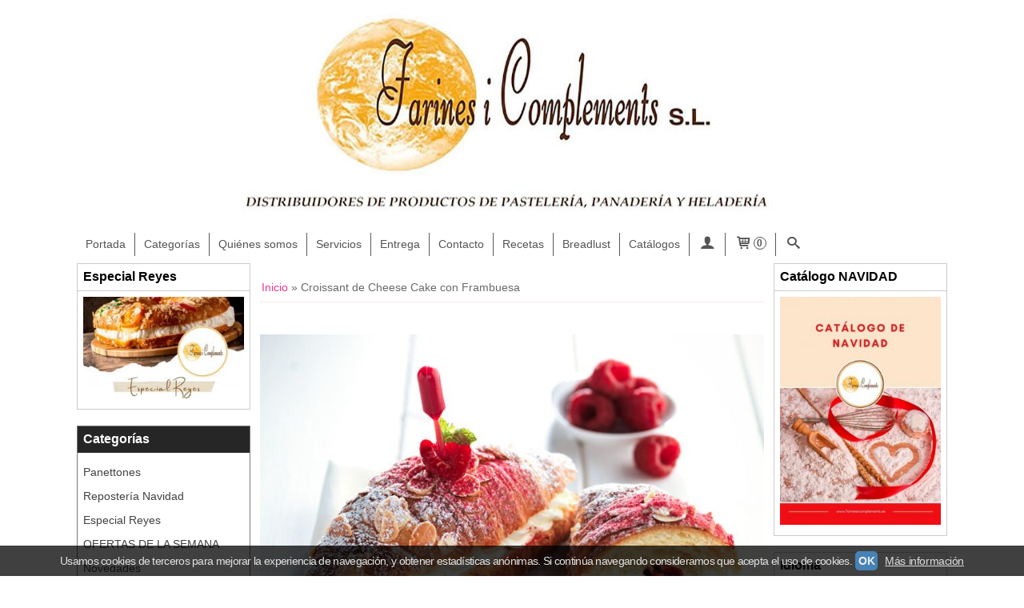

--- FILE ---
content_type: text/html; charset=utf-8
request_url: https://www.farinesicomplements.es/b10509-croissant-de-cheese-cake-con-frambuesa.html
body_size: 29079
content:
<!DOCTYPE html>
<html lang="es" class="shop desktop light header-image page-view column3 in-the-box system-page user-guest url-id-10509">    <head prefix="og: http://ogp.me/ns# fb: http://ogp.me/ns/fb# product: http://ogp.me/ns/product#">
        <meta http-equiv="Content-Type" content="text/html; charset=utf-8" />
<meta name="viewport" content="width=device-width, initial-scale=1.0" />
<meta name="language" content="es" />
<meta name="description" content="Croissant de Cheese Cake con FrambuesaINGREDIENTES MASA CROISSANT1000 g harina fuerza100 g azúcar27 g sal35 g levadura fresca560 g leche fría 5ºC15 g..." />
<meta name="author" content="Farines i Complements s.l" />
<meta name="google-site-verification" content="" />
<meta name="msvalidate.01" content="" />
<meta name="alexaVerifyID" content="" />
<meta name="p:domain_verify" content="" />
<meta property="og:determiner" content="a" />
<meta property="og:locale" content="es_ES" />
<meta property="og:title" content="Farines i Complements s.l Croissant de Cheese Cake con Frambuesa" />
<meta property="og:description" content="Croissant de Cheese Cake con FrambuesaINGREDIENTES MASA CROISSANT1000 g harina fuerza100 g azúcar27 g sal35 g levadura fresca560 g leche fría 5ºC15 g..." />
<meta property="og:image" content="https://www.farinesicomplements.es/users/15240/shop/logo.jpg" />
<meta property="og:site_name" content="Farines i Complements s.l" />
<meta property="fb:app_id" content="198335206866025" />
<meta property="og:type" content="website" />
<meta property="og:url" content="https://www.farinesicomplements.es/b10509-croissant-de-cheese-cake-con-frambuesa.html" />
<link rel="preconnect" href="https://cdn.palbincdn.com" />
<link crossorigin="anonymous" rel="preconnect" href="https://cdn.palbincdn.com" />
<link rel="preconnect" href="https://cdn-2.palbincdn.com" />
<link rel="dns-prefetch" href="https://cdn.palbincdn.com" />
<link rel="dns-prefetch" href="https://cdn-2.palbincdn.com" />
<link rel="dns-prefetch" href="//connect.facebook.net" />
<link rel="dns-prefetch" href="//www.facebook.com" />
<link rel="dns-prefetch" href="//static.ak.facebook.com" />
<link rel="dns-prefetch" href="//fbstatic-a.akamaihd.net" />
<link rel="dns-prefetch" href="//www.google.com" />
<link rel="dns-prefetch" href="//fonts.googleapis.com" />
<link rel="dns-prefetch" href="//apis.google.com" />
<link rel="dns-prefetch" href="//translate.google.com" />
<link rel="dns-prefetch" href="//translate.googleapis.com" />
<link rel="dns-prefetch" href="//stats.g.doubleclick.net" />
<link rel="dns-prefetch" href="//www.gstatic.com" />
<link rel="shortcut icon" type="image/x-icon" href="/resellers/stid-1/images/favicon.ico" />
<link rel="stylesheet" type="text/css" href="https://cdn-2.palbincdn.com/themes/XopXop/style.min.css" />
<link rel="stylesheet" type="text/css" href="https://cdn-2.palbincdn.com/css/shop-base.css?584" />
<link rel="stylesheet" type="text/css" href="https://cdn-2.palbincdn.com/css/form.css?584" />
<link rel="stylesheet" type="text/css" href="/" />
<style type="text/css">
/*<![CDATA[*/
.shopping-cart-content table td{vertical-align:middle;padding:3px 0px;font-size:0.9em;border-bottom:1px dotted #ccc;border-bottom:1px dashed rgba(125,125,125,0.2) !important}.shopping-cart-content .shopping-cart-subtotal,.shopping-cart-content .shopping-cart-subtotal a{margin-top:4px;clear:both;text-align:right}
/*]]>*/
</style>
<style type="text/css">
/*<![CDATA[*/
#colorbox,#cboxOverlay,#cboxWrapper{position:absolute;top:0;left:0;z-index:9999;overflow:hidden}#cboxWrapper{max-width:none}#cboxOverlay{position:fixed;width:100%;height:100%}#cboxMiddleLeft,#cboxBottomLeft{clear:left}#cboxContent{position:relative}#cboxLoadedContent{overflow:auto;-webkit-overflow-scrolling:touch}#cboxTitle{margin:0}#cboxLoadingOverlay,#cboxLoadingGraphic{position:absolute;top:0;left:0;width:100%;height:100%}#cboxPrevious,#cboxNext,#cboxClose,#cboxSlideshow{cursor:pointer}.cboxPhoto{float:left;margin:auto;border:0;display:block;max-width:none;-ms-interpolation-mode:bicubic}.cboxIframe{width:100%;height:100%;display:block;border:0}#colorbox,#cboxContent,#cboxLoadedContent{box-sizing:content-box;-moz-box-sizing:content-box;-webkit-box-sizing:content-box}#cboxOverlay{background:rgba(0,0,0,0.85)}#colorbox{outline:0}#cboxContent{background:#fff;overflow:hidden}.dark #cboxContent{background:#222}.cboxIframe{background:#fff}.dark .cboxIframe{background:#222}#cboxError{padding:50px;border:1px solid #ccc}#cboxLoadedContent{margin-bottom:40px}.cboxFullContent #cboxLoadedContent{margin-bottom:0px}#cboxTitle{position:absolute;bottom:4px;left:0;text-align:center;width:96%;color:#949494;padding:10px 2% 0px 2%}#cboxCurrent{position:absolute;bottom:9px;left:58px;color:#949494}#cboxLoadingOverlay{background:url(/assets/JColorBox/css/images/light/loading_background.png) no-repeat center center}#cboxLoadingGraphic{background:url(/assets/JColorBox/css/images/light/loading.gif) no-repeat center center}.dark #cboxLoadingOverlay{background:url(/assets/JColorBox/css/images/dark/loading_background.png) no-repeat center center}.dark #cboxLoadingGraphic{background:url(/assets/JColorBox/css/images/dark/loading.gif) no-repeat center center}#cboxPrevious:active,#cboxNext:active,#cboxSlideshow:active,#cboxClose:active{outline:0}#cboxSlideshow{bottom:4px;right:30px;color:#0092ef}#cboxPrevious{background-image:url(/assets/JColorBox/css/images/light/left-arrow.svg)}.dark #cboxPrevious{background-image:url(/assets/JColorBox/css/images/dark/left-arrow.svg)}#cboxNext{left:27px;background-image:url(/assets/JColorBox/css/images/light/right-arrow.svg)}.dark #cboxNext{background-image:url(/assets/JColorBox/css/images/dark/right-arrow.svg)}#cboxClose{top:10px;right:10px;background-image:url(/assets/JColorBox/css/images/light/close.svg);width:30px;height:30px}.dark #cboxClose{background-image:url(/assets/JColorBox/css/images/dark/close.svg)}.cbox-button{position:absolute;border:none;padding:0;margin:0;overflow:visible;width:auto;background-color:transparent;text-indent:-9999px;background-repeat:no-repeat;background-position:center center;-webkit-background-size:contain;background-size:contain}.cbox-button.cbox-nav-button{bottom:8px;left:0;background-size:contain;width:25px;height:20px}
/*]]>*/
</style>
<style type="text/css">
/*<![CDATA[*/
.grecaptcha-badge { display: none !important; }
/*]]>*/
</style>
<style type="text/css">
/*<![CDATA[*/
.hideall .init-hidden {display:none} .hideall .init-invisible, .hideall .animated-hide.animated {visibility:hidden}
/*]]>*/
</style>
<style type="text/css">
/*<![CDATA[*/
.tlite{background:#111;color:white;font-family:sans-serif;font-size:0.8rem;font-weight:normal;text-decoration:none;text-align:left;padding:0.6em 0.75rem;border-radius:4px;position:absolute;opacity:0;visibility:hidden;transition:opacity 0.4s;white-space:nowrap;box-shadow:0 0.5rem 1rem -0.5rem black;z-index:1000;-webkit-backface-visibility:hidden}.tlite-table td,.tlite-table th{position:relative}.tlite-visible{visibility:visible;opacity:0.9}.tlite::before{content:' ';display:block;background:inherit;width:10px;height:10px;position:absolute;transform:rotate(45deg)}.tlite-n::before{top:-3px;left:50%;margin-left:-5px}.tlite-nw::before{top:-3px;left:10px}.tlite-ne::before{top:-3px;right:10px}.tlite-s::before{bottom:-3px;left:50%;margin-left:-5px}.tlite-se::before{bottom:-3px;right:10px}.tlite-sw::before{bottom:-3px;left:10px}.tlite-w::before{left:-3px;top:50%;margin-top:-5px}.tlite-e::before{right:-3px;top:50%;margin-top:-5px}
/*]]>*/
</style>
<style type="text/css">
/*<![CDATA[*/
select{background:#FEF5FA;-webkit-border-radius:4px;-moz-border-radius:4px;border-radius:4px;border:1px solid #C7C7C7;margin:0 auto;width:100%;padding:4px 0;color:#525252 !important;font-size:14px;font-family:Arial, 'Arial Unicode MS', Helvetica, Sans-Serif;font-weight:normal;font-style:normal;text-shadow:none;margin:0px}body{font-size:14px;font-family:Arial, 'Arial Unicode MS', Helvetica, Sans-Serif}#header-logo{text-align:center}.blockquote-border{border:1px solid #C7C7C7}.blockquote-background{background:#FDE7F2 url('images/postquote.png') no-repeat scroll;color:#121212;background-image:none}.blockquote-box{border:1px solid #C7C7C7;background:#FDE7F2 url('images/postquote.png') no-repeat scroll;color:#121212;background-image:none}.art-postcontent .blockquote-box a,.art-postcontent .blockquote-box a.featured-product-title-link,.art-postcontent .blockquote-box a.featured-product-title-link:visited,.art-postcontent .blockquote-box a.featured-product-title-link:hover,.art-postcontent .blockquote-box h1,.art-postcontent .blockquote-box h2,.art-postcontent .blockquote-box h3,.art-postcontent .blockquote-box h4,.art-postcontent .blockquote-background h5,.art-postcontent .blockquote-box h6{color:#121212}.art-postcontent .blockquote-background a,.art-postcontent .blockquote-background a.featured-product-title-link,.art-postcontent .blockquote-background a.featured-product-title-link:visited,.art-postcontent .blockquote-background a.featured-product-title-link:hover,.art-postcontent .blockquote-background h1,.art-postcontent .blockquote-background h2,.art-postcontent .blockquote-background h3,.art-postcontent .blockquote-background h4,.art-postcontent .blockquote-background h5,.art-postcontent .blockquote-background h6{color:#121212}div.form fieldset{border:1px solid #C7C7C7}.ui-dialog-titlebar.ui-widget-header{border:1px solid #C7C7C7;background:#FDE7F2 url('images/postquote.png') no-repeat scroll;color:#121212;background-image:none}.ui-accordion-header-icon,.ui-accordion-header .ui-icon{float:right}.ui-accordion-content{border:1px solid #C7C7C7;padding:1em 0.5em;border-top:none}h3.ui-accordion-header,h4.ui-accordion-header{border:1px solid #C7C7C7;background:#FDE7F2 url('images/postquote.png') no-repeat scroll;color:#121212;background-image:none;margin:0px;padding:0px;padding:10px}body #cboxContent{background:#FFFFFF}body #cboxLoadedContent{background:#FFFFFF}body .ui-widget-content{background:#FFFFFF}body .ui-dialog{background:#FFFFFF;background-image:none}body .ui-dialog .ui-dialog-content{background:#FFFFFF}.art-postcontent a.h4-link-color,.art-postcontent a.h4-link-color:visited,.art-postcontent a.h4-link-color:hover{color:#C40E62}.art-postcontent a.h5-link-color,.art-postcontent a.h5-link-color:visited,.art-postcontent a.h5-link-color:hover{color:#545454}.light .art-headline a,.light .art-slogan a{color:rgb(200,200,200);color:rgba(255, 255, 255, 0.8)}
/*]]>*/
</style>
<style type="text/css">
/*<![CDATA[*/
.back-to-top{position:fixed;bottom:2.5em;right:0px;text-decoration:none;color:#000000;background-color:rgba(235, 235, 235, 0.80);font-weight:700;font-size:2em;padding:10px;display:none;border-radius:4px 0px 0px 4px}.back-to-top:hover{background-color:rgba(135, 135, 135, 0.50)}
/*]]>*/
</style>
<style type="text/css">
/*<![CDATA[*/
#cookieAlert{margin:0px;padding:0px;position:fixed;vertical-align:baseline;width:100%;z-index:99999;background:#333;background:rgba(0,0,0,0.75);color:#e0e0e0}.cookieAlertInner{display:block;padding:10px 10px !important;margin:0px;text-align:center;vertical-align:baseline;background:0}.cookieAlertInner .cookieAlertText{margin-bottom:20px !important;font-weight:400 !important;letter-spacing:-0.05em}.cookieAlertInner a.cookieAlertOkButton{padding:4px;background:#4682B4;text-decoration:none;color:#eee;border-radius:5px;letter-spacing:-0.03em}.cookieAlertInner a.cookieAlertLearnMore{padding-left:5px;text-decoration:underline;color:#ddd;letter-spacing:-0.03em}#cookieAlert{bottom:0px}
/*]]>*/
</style>
<style type="text/css">
/*<![CDATA[*/
#goog-gt-tt,.goog-tooltip.skiptranslate,.goog-tooltip,body > .skiptranslate{display:none !important;width:0px !important;height:0px !important;visibility:hidden !important}body > .skiptranslate > .goog-te-banner-frame.skiptranslate{display:none !important;visibility:hidden;position:absolute;opacity:0;top:0px;width:0px;height:0px;left:-10000px}body .goog-text-highlight{background-color:inherit;-webkit-box-shadow:inherit;-moz-box-shadow:inherit;box-shadow:inherit;box-sizing:inherit;-webkit-box-sizing:inherit;-moz-box-sizing:inherit;position:inherit}body{top:auto !important;position:static !important;min-height:0 !important}
/*]]>*/
</style>
<script type="text/javascript" src="https://cdn.palbincdn.com/js/jquery/jquery-1.9.1.min.js"></script>
<script type="text/javascript" src="https://cdn.palbincdn.com/js/jquery/jquery-ui-1.9.2.custom.min.js"></script>
<script type="text/javascript" src="https://www.googletagmanager.com/gtag/js?id=G-T230ECPW90" async="async"></script>
<script type="text/javascript" src="https://cdn.palbincdn.com/assets/LazySizes/lazysizes.min.js" async="async"></script>
<script type="text/javascript">
/*<![CDATA[*/
            <!-- Global site tag (gtag.js)-->
            window.dataLayer = window.dataLayer || [];
            function gtag(){dataLayer.push(arguments);}
            gtag('js', new Date());
			gtag('set', 'user_properties', {})
document.documentElement.className+=' hideall'
            gtag('config', 'G-T230ECPW90', {"groups":"analytics"});
var setHMenuOpenDirection=function(a){return(function(a){setTimeout(function(){setHMenuOpenDirection(a)},1)})}(jQuery),setPopupVMenuOpenDirection=function(b){return(function(b){setTimeout(function(){setPopupVMenuOpenDirection(b)},1)})}(jQuery),fixPopupVMenu=function(c){return(function(c){setTimeout(function(){fixPopupVMenu(c)},1)})}(jQuery),setOpenSubmenuWithNoReload=function(d){return(function(d){setTimeout(function(){setOpenSubmenuWithNoReload(d)},1)})}(jQuery),setOpenSubmenuWithHover=function(d){return(function(d){setTimeout(function(){setOpenSubmenuWithHover(d)},1)})}(jQuery),responsiveDesign=1;$(document).ready(function(){$.ajax({dataType:"script",cache:true,url:"https://cdn-2.palbincdn.com/themes/XopXop/script.min.js"}).done(function(script,textStatus){if(false)$.ajax({dataType:"script",cache:true,url:"https://cdn-2.palbincdn.com/themes/XopXop/script.responsive.min.js"})})})
/*]]>*/
</script>
<title>Farines i Complements s.l Croissant de Cheese Cake con Frambuesa</title>
<!-- Hide Elements Trick -->
<link as="font" crossorigin="anonymous" rel="preload" href="https://cdn-2.palbincdn.com/css/iconSet/basic-shop-icons/fonts/shop-icons.woff?450" /><link href='https://cdn-2.palbincdn.com/css/iconSet/basic-shop-icons/style.css?584' rel='stylesheet' rel='preload' as='style'>
    </head>

    <body>
				<div id="art-main">
    
    
    <div id="sheet-content" class="art-sheet clearfix">
        
<div class="header-wrapper">    <header class="art-header header-auto">        		<h2 title="Farines i Complements s.l Croissant de Cheese Cake con Frambuesa" class="shop-header-image"><a href="/" title="Farines i Complements s.l" class="shop-header-image-link"> <img src="https://cdn-2.palbincdn.com/users/15240/shop/header_image?2954202873" alt="Farines i Complements s.l" class="shop-header-image-img"/>  </a></h2>
	    </header></div><nav class="pal-main-nav art-nav">	<div class="art-nav-inner">				<ul class="art-hmenu" id="shop-menu">
<li id="item-portada"><a href="/">Portada</a></li>
<li id="item-categorias"><a href="javascript:void(0)">Categorías</a>
<ul>
<li><a href="/c571999-panettones.html">Panettones </a></li>
<li><a href="/c160994-reposteria-navidad.html">Repostería Navidad</a></li>
<li><a href="/c553347-especial-reyes.html">Especial Reyes </a></li>
<li><a href="/c576155-ofertas-de-la-semana.html">OFERTAS DE LA SEMANA</a></li>
<li><a href="/c167228-novedades.html">Novedades</a></li>
<li><a href="/c273263-aceites-y-desmoldeantes.html">Aceites y Desmoldeantes</a></li>
<li><a href="/c215614-aditivos-e-impulsores.html">Aditivos e Impulsores</a>
<ul>
<li><a href="/c215619-impulsores.html">Impulsores</a></li>
<li><a href="/c227874-mejorantes.html">Mejorantes</a></li>
<li><a href="/c227873-emulsionantes.html">Emulsionantes</a></li>
<li><a href="/c227877-toppings.html">Toppings</a></li>
</ul>
</li>
<li><a href="/c160969-azucares-y-glucosas.html">Azucares y Glucosas</a>
<ul>
<li><a href="/c163217-azucares.html">Azucares</a></li>
<li><a href="/c162572-glucosas.html">Glucosas</a></li>
</ul>
</li>
<li><a href="/c160970-aromas.html">Aromas </a>
<ul>
<li><a href="/c161946-aromas-en-pasta.html">Aromas en pasta </a></li>
<li><a href="/c162560-aromas-semiliquidos-para-horneado.html">Aromas semilíquidos para horneado</a></li>
<li><a href="/c161947-aromas-semiliquidos-con-color.html">Aromas semilíquidos con color</a></li>
<li><a href="/c162955-aromas-granulados.html">Aromas Granulados</a></li>
</ul>
</li>
<li><a href="/c161948-extractos.html">Extractos</a></li>
<li><a href="/c160977-bases-de-tartas-y-expositor.html">Bases de tartas </a>
<ul>
<li><a href="/c213322-bases-para-tartas.html">Bases para tartas</a></li>
</ul>
</li>
<li><a href="/c160996-cajas.html">Cajas</a>
<ul>
<li><a href="/c161794-cajas-de-tartas.html">Cajas de tartas</a></li>
<li><a href="/c418404-cajas-kraft.html">Cajas Kraft</a></li>
<li><a href="/c161795-cajas-de-cupcakes.html">Cajas de cupcakes</a></li>
</ul>
</li>
<li><a href="/c160997-capsulas.html">Capsulas</a></li>
<li><a href="/c538009-churreria.html">CHURRERIA</a></li>
<li><a href="/c160972-coberturas-y-chocolates.html">Coberturas y Chocolates</a>
<ul>
<li><a href="/c162568-cacao-en-polvo.html">Cacao en Polvo</a></li>
<li><a href="/c160973-chocolate-negro.html">Chocolate negro</a></li>
<li><a href="/c160974-chocolate-con-leche.html">Chocolate con leche</a></li>
<li><a href="/c160975-chocolate-blanco.html">Chocolate blanco</a></li>
<li><a href="/c251524-coberturas-con-grasa-vegetal.html">Coberturas con grasa vegetal</a></li>
<li><a href="/c161786-chocolate-de-colores.html">Chocolate de colores</a></li>
<li><a href="/c178819-chips-chocolate.html">Chips Chocolate</a></li>
<li><a href="/c193036-barritas-de-chocolate.html">Barritas de chocolate</a></li>
<li><a href="/c378116-coberturas-sin-lactosa.html">Coberturas Sin lactosa</a></li>
</ul>
</li>
<li><a href="/c174341-cremas-de-chocolate.html">Cremas de Chocolate</a>
<ul>
<li><a href="/c179831-horneables.html">Horneables</a></li>
<li><a href="/c179832-extender.html">Extender</a></li>
<li><a href="/c179833-inyectar.html">Inyectar</a></li>
<li><a href="/c179834-bano.html">Baño</a></li>
<li><a href="/c219757-pralines.html">Pralinés</a></li>
</ul>
</li>
<li><a href="/c160976-colorantes.html">Colorantes</a>
<ul>
<li><a href="/c499634-colorantes-en-pasta.html">Colorantes en pasta</a></li>
<li><a href="/c163796-colorantes-en-polvo.html">Colorantes en polvo</a></li>
<li><a href="/c229760-colorantes-en-spray.html">Colorantes en Spray</a></li>
</ul>
</li>
<li><a href="/c162685-confituras.html">Confituras</a>
<ul>
<li><a href="/c162686-cabello-de-angel.html">Cabello de Angel</a></li>
<li><a href="/c162687-frutas-confitadas.html">Frutas Confitadas</a></li>
</ul>
</li>
<li><a href="/c162567-cremas-pasteleras.html">Cremas Pasteleras</a></li>
<li><a href="/c163880-decoracion-comestible.html">Decoración Comestible</a>
<ul>
<li><a href="/c164274-decoracion-chocolate.html">Decoración chocolate</a></li>
<li><a href="/c168790-fideos.html">Fideos</a></li>
<li><a href="/c160979-sprinkels.html">Sprinkels</a></li>
</ul>
</li>
<li><a href="/c162569-especies-y-condimentos.html">Especies y Condimentos</a></li>
<li><a href="/c220582-estabilizantes-neutros.html">Estabilizantes neutros</a>
<ul>
<li><a href="/c297888-fond-royal.html">Fond Royal</a></li>
</ul>
</li>
<li><a href="/c160980-fondant.html">Fondant</a>
<ul>
<li><a href="/c160981-fondant-de-1kg.html">Fondant de 1Kg</a></li>
</ul>
</li>
<li><a href="/c168115-frutos-secos.html">Frutos secos</a>
<ul>
<li><a href="/c162571-frutos-secos-deshidratados.html">Frutos Secos Deshidratados</a></li>
</ul>
</li>
<li><a href="/c163427-gelatinas.html">Gelatinas</a></li>
<li><a href="/c161788-harinas.html">Harinas</a></li>
<li><a href="/c331463-heladeria.html">Heladería</a>
<ul>
<li><a href="/c436900-bases-para-helado-de-fruta.html">Bases para helado de fruta</a></li>
<li><a href="/c546034-pastas-para-helado.html">Pastas para Helado</a></li>
<li><a href="/c436891-pronto-productos-completos-con-estabilizante-y-sabor.html">PRONTO - productos completos con estabilizante y sabor</a></li>
<li><a href="/c252553-siropes-para-heladeria-y-pasteleria.html">Siropes para Heladería y Pastelería</a>
<ul>
<li><a href="/c252554-eisflip-de-frutas.html">Eisflip de Frutas</a></li>
<li><a href="/c252555-eisflip-de-frutos-secos.html">Eisflip de Frutos Secos</a></li>
<li><a href="/c252556-eisflip-de-licor.html">Eisflip de Licor</a></li>
<li><a href="/c252557-otros-eisflip.html">Otros Eisflip</a></li>
<li><a href="/c500345-eisflips-sin-azucar.html">Eisflips Sin Azúcar</a></li>
<li><a href="/c284339-marmorias.html">Marmorias</a></li>
</ul>
</li>
</ul>
</li>
<li><a href="/c160987-ingredientes.html">Ingredientes</a>
<ul>
<li><a href="/c167202-formato-1kg.html">Formato 1kg</a></li>
</ul>
</li>
<li><a href="/c219740-licores.html">Licores</a></li>
<li><a href="/c213705-margarinas.html">Margarinas</a></li>
<li><a href="/c178790-manteca-de-cerdo.html">Manteca de cerdo</a></li>
<li><a href="/c161789-mantequilla.html">Mantequilla</a></li>
<li><a href="/c234109-masas-madre-y-sustitutivos.html">Masas Madre y sustitutivos</a></li>
<li><a href="/c165048-mazapan.html">Mazapan</a></li>
<li><a href="/c161792-mermeladas.html">Mermeladas</a>
<ul>
<li><a href="/c167088-mermeladas-6-5kg.html">Mermeladas 6.5kg</a></li>
</ul>
</li>
<li><a href="/c161791-mix-preparados-de-pasteleria.html">Mix Preparados de Pastelería</a>
<ul>
<li><a href="/c162562-preparados-para-bizcochos.html">Preparados para Bizcochos</a></li>
<li><a href="/c162563-preparados-para-bizcochos-sin-azucar.html">Preparados para Bizcochos Sin Azúcar</a></li>
<li><a href="/c162564-preparados-para-bolleria.html">Preparados para Bollería</a></li>
<li><a href="/c162565-preparados-sin-gluten.html">Preparados Sin Gluten</a></li>
<li><a href="/c162566-otros.html">Otros</a></li>
</ul>
</li>
<li><a href="/c217937-mix-preparados-de-panaderia.html">Mix Preparados de PanaderÍa</a>
<ul>
<li><a href="/c217942-especialidades.html">Especialidades</a></li>
<li><a href="/c217938-panes-con-cereales-y-semillas.html">Panes con Cereales y semillas</a></li>
<li><a href="/c227880-panes-de-centeno.html">Panes de Centeno</a></li>
<li><a href="/c227883-panes-de-espelta.html">Panes de Espelta</a></li>
<li><a href="/c230409-panes-con-fibras.html">Panes con Fibras</a></li>
<li><a href="/c230987-productos-malta.html">Productos Malta</a></li>
<li><a href="/c564297-panes-rusticos.html"> Panes Rústicos</a></li>
<li><a href="/c279562-productos-biologicos.html">Productos Biológicos </a></li>
</ul>
</li>
<li><a href="/c317371-mix-espelta.html">Mix Espelta</a></li>
<li><a href="/c160986-natas.html">Natas</a></li>
<li><a href="/c231222-rellenos-de-frutas.html">Rellenos de Frutas</a></li>
<li><a href="/c297887-semifrios-y-mousses.html">Semifríos y Mousses</a>
<ul>
<li><a href="/c300714-zeesan.html">Zeesan</a></li>
</ul>
</li>
<li><a href="/c160988-utensilios-de-reposteria.html">Utensilios de repostería</a>
<ul>
<li><a href="/c160991-herramientas.html">Herramientas</a></li>
<li><a href="/c160989-mangas-pasteleras-y-boquillas.html">Mangas pasteleras y boquillas</a></li>
<li><a href="/c201172-recipientes-hosteleria.html">Recipientes Hostelería</a></li>
<li><a href="/c162487-moldes-de-silicona.html">Moldes de silicona</a></li>
<li><a href="/c164090-moldes-para-horno.html">Moldes para horno</a>
<ul>
<li><a href="/c160990-moldes-de-aluminio.html">Moldes de aluminio</a></li>
<li><a href="/c164094-moldes-de-carton.html">Moldes de cartón</a></li>
</ul>
</li>
<li><a href="/c161908-espatulas-y-rodillos.html">Espátulas y rodillos</a></li>
<li><a href="/c213321-popsticks.html">Popsticks</a></li>
</ul>
</li>
<li><a href="/c160995-reposteria-sin-gluten.html">Repostería Sin Gluten</a>
<ul>
<li><a href="/c182351-aromas-sin-gluten.html">Aromas Sin Gluten</a></li>
<li><a href="/c181621-chocolates-sin-gluten.html">Chocolates Sin Gluten</a></li>
<li><a href="/c164522-fondant-sin-gluten.html">Fondant Sin Gluten</a></li>
<li><a href="/c182353-mermeladas-y-confituras-sin-gluten.html">Mermeladas  y Confituras Sin Gluten</a></li>
<li><a href="/c164523-mix-preparados-sin-gluten.html">Mix Preparados Sin Gluten</a></li>
<li><a href="/c271402-rellenos-de-frutas-sin-gluten.html">Rellenos de Frutas Sin Gluten</a></li>
</ul>
</li>
<li><a href="/c164994-reposteria-san-valentin.html">Repostería San Valentín</a></li>
<li><a href="/c185461-reposteria-pascua.html">Repostería Pascua</a></li>
<li><a href="/c237062-reposteria-sant-jordi.html">Repostería Sant Jordi</a></li>
<li><a href="/c198579-reposteria-san-juan.html">Repostería San Juan</a></li>
<li><a href="/c215476-panellets.html">Panellets</a></li>
<li><a href="/c160993-reposteria-halloween.html">Repostería Halloween</a></li>
<li><a href="/c379188-veganos.html">Veganos</a></li>
<li><a href="/c163285-liquidacion-de-stock.html">LIQUIDACIÓN DE STOCK</a>
<ul>
<li><a href="/c160983-cortadores.html">Cortadores</a>
<ul>
<li><a href="/c160984-cortadores-con-expulsor.html">Cortadores con expulsor</a></li>
<li><a href="/c160985-cortadores-metalicos.html">Cortadores metálicos</a></li>
<li><a href="/c161797-marcadores.html">Marcadores</a></li>
</ul>
</li>
<li><a href="/c216143-velas.html">Velas</a></li>
</ul>
</li>
</ul>
</li>
<li id="item-quienes-somos"><a href="/b21224-quienessomos.html">Quiénes somos</a></li>
<li id="item-servicios"><a href="/b21225-servicio-de-asesoramiento.html">Servicios</a></li>
<li id="item-entrega"><a href="/b9292-entregas.html">Entrega</a></li>
<li id="item-contacto"><a href="/site/contact">Contacto</a></li>
<li id="item-recetas"><a href="javascript:void(0)">Recetas</a>
<ul>
<li><a href="/b12620-coca-de-san-juan.html">​Coca de San Juan</a></li>
<li><a href="/b9678-coca-de-frutas-san-juan.html">Coca de frutas San Juan</a></li>
<li><a href="/b13123-semiesfera-de-queso-vainilla-y-black-cookies.html">Semiesfera de queso, vainilla...</a></li>
<li><a href="/b14303-vasito-de-chocolate.html">​Vasito de Chocolate</a></li>
<li><a href="/b14231-fajitas-con-quinoa.html">​Fajitas con quinoa</a></li>
<li><a href="/b10509-croissant-de-cheese-cake-con-frambuesa.html"> Croissant de Cheese Cake con...</a></li>
<li><a href="/b14313-bunuelos-de-lemporda.html">Buñuelos de l'Empordà</a></li>
<li><a href="/b14304-glaseado-jade.html">Glaseado Jade</a></li>
<li><a href="/b14312-casatiello.html">Casatiello</a></li>
<li><a href="/b14238-norlandbrot-50.html">​Norlandbrot 50%</a></li>
<li><a href="/b14237-pumpernickel.html">Pumpernickel</a></li>
<li><a href="/b14258-panecillos-con-quinoa.html">Panecillos con quinoa</a></li>
<li><a href="/b14254-croissants-con-cereales-y-semillas.html">​Croissants con cereales y...</a></li>
<li><a href="/b14201-chusco-con-semillas-y-quinoa.html">Chusco con semillas y quinoa</a></li>
<li><a href="/b14200-baguette-rustica-con-quinoa.html">​Baguette rústica con quinoa</a></li>
<li><a href="/b14183-bizcocho-de-almendra-compota-de-frambuesas-y-mousse-de-yogur-a-la-pimienta-rosa.html">​Bizcocho de almendra,...</a></li>
<li><a href="/b14199-barra-rustica-con-chia-y-quinoa.html">Barra rústica con chía y...</a></li>
<li><a href="/b14182-bizcocho-de-almendra-con-crema-de-mandarina.html">​Bizcocho de almendra con...</a></li>
<li><a href="/b14172-crumble-de-fruta-a-la-cerveza.html">​Crumble de fruta a la cerveza</a></li>
<li><a href="/b14171-croissants-bicolor.html">​Croissants bicolor</a></li>
<li><a href="/b14170-naan.html">​Naan</a></li>
<li><a href="/b14099-bizcocho-de-fruta-ingles.html">​Bizcocho de fruta inglés</a></li>
<li><a href="/b14228-corazon-de-san-valentin-con-matcha-frambuesa-y-fresa.html">​Corazón de San Valentín con...</a></li>
<li><a href="/b14084-quemaditos-de-crema.html">​Quemaditos de crema</a></li>
<li><a href="/b14017-bostok.html">Bostok</a></li>
<li><a href="/b13592-brownies-con-coco.html">Brownies con Coco</a></li>
<li><a href="/b13962-tronco-de-navidad.html">Tronco de Navidad </a></li>
<li><a href="/b13939-barrita-de-praline-crujiente-con-vainilla.html">Barrita de praliné crujiente...</a></li>
<li><a href="/b13881-wraps-dulces-con-queso-fresco-y-sopa-de-frutos-rojos.html">​Wraps dulces con queso...</a></li>
<li><a href="/b13866-cremoso-de-irish-cream-nueces-crujientes-y-mousse-de-chocolate.html">​Cremoso de Irish Cream,...</a></li>
<li><a href="/b13854-pan-con-fitberry.html">Pan con Fitberry</a></li>
<li><a href="/b13788-surtido-de-esponjosos-de-almendra.html">Surtido de Esponjosos de...</a></li>
<li><a href="/b13771-turron-de-chichar-y-turron-de-vermouth.html">Turrón de chichar y turrón de...</a></li>
<li><a href="/b13770-bolas-navidenas-de-fresa-y-coco.html">​Bolas Navideñas de fresa y...</a></li>
<li><a href="/b13737-stollen.html">Stollen</a></li>
<li><a href="/b13723-pastel-de-queso-con-brownie-y-cremoso-de-toffee.html">​Pastel de Queso con Brownie...</a></li>
<li><a href="/b13693-cake-de-chocolate-y-coco.html">​Cake de Chocolate y Coco</a></li>
<li><a href="/b13692-cake-con-drops-de-chocolate-y-cerezas-amarena.html">​Cake con Drops de chocolate...</a></li>
<li><a href="/b13666-cookies-de-chocolate-y-naranja.html">Cookies de Chocolate y Naranja</a></li>
<li><a href="/b13665-cookies-con-chocolate-blanco-pasas-y-arandanos-rojos.html">​Cookies con Chocolate...</a></li>
<li><a href="/b13663-cookies-macchiato-con-nueces.html">​Cookies “Macchiato” con...</a></li>
<li><a href="/b13234-cookies-con-drops-de-chocolate.html">Cookies con Drops de Chocolate</a></li>
<li><a href="/b10787-cookies-navidad.html">Cookies Navidad</a></li>
<li><a href="/b10582-cookies-de-caramelo-y-cacahuete.html">Cookies de Caramelo y...</a></li>
<li><a href="/b13351-cookies-con-canela-y-ciruelas.html">Cookies con Canela y Ciruelas</a></li>
<li><a href="/b13359-cookies-con-arandanos-rojos-y-nueces.html">Cookies con Arándanos rojos y...</a></li>
<li><a href="/b13100-cookies-con-crema-y-fruta-fresca.html">Cookies con Crema y Fruta...</a></li>
<li><a href="/b10556-cookies-con-nueces-y-chocolate.html">Cookies con Nueces y Chocolate</a></li>
<li><a href="/b10622-cookies-de-caramelo-y-bretzel.html">Cookies de Caramelo y Bretzel</a></li>
<li><a href="/b13593-cookie-brownies.html">Cookie-Brownies</a></li>
<li><a href="/b10532-cookies-ying-yang.html">Cookies YING-YANG</a></li>
<li><a href="/b13650-cornucopias-rellenas.html">​Cornucópias rellenas</a></li>
<li><a href="/b13629-capricci.html">​Capricci</a></li>
<li><a href="/b13627-brownies-de-navidad.html">Brownies de Navidad</a></li>
<li><a href="/b13974-turron-bourbon-ahumado.html">Turrón bourbon ahumado</a></li>
<li><a href="/b14012-roscon-de-reyes.html">Roscón de Reyes</a></li>
<li><a href="/b13626-brownies-de-invierno.html">Brownies de Invierno</a></li>
<li><a href="/b13625-brownies-con-mini-bretzels.html">Brownies con mini bretzels</a></li>
<li><a href="/b13622-pastel-de-invierno-terrer.html">Pastel de Invierno Terrer</a></li>
<li><a href="/b10575-panettone-de-chocolate-y-avellana.html">Panettone de Chocolate y...</a></li>
<li><a href="/b10623-panettone-con-chocolate-y-naranja.html">Panettone con Chocolate y...</a></li>
<li><a href="/b10573-panettone.html">Panettone</a></li>
<li><a href="/b13615-pan-de-pueblo.html">​Pan de Pueblo</a></li>
<li><a href="/b13595-mousse-de-latte-macchiato-al-chocolate.html">​Mousse de Latte Macchiato al...</a></li>
<li><a href="/b13535-pan-de-cereales-biologico.html">Pan de cereales biológico</a></li>
<li><a href="/b13525-hogaza-con-harina-a-la-piedra.html">Hogaza con harina a la piedra</a></li>
<li><a href="/b13514-recetas-de-panellets.html">Recetas de Panellets</a></li>
<li><a href="/b13487-brioche.html">Brioche</a></li>
<li><a href="/b13478-cake-de-albaricoque.html">Cake de Albaricoque</a></li>
<li><a href="/b13171-panellets-de-albaricoque-con-pasas.html">​Panellets de Albaricoque con...</a></li>
<li><a href="/b13169-panellets-de-mandarina.html">​Panellets de Mandarina</a></li>
<li><a href="/b13168-panellets-de-irish-cream-al-cafe.html">​Panellets de Irish Cream al...</a></li>
<li><a href="/b13167-panellets-de-chocolate-blanco-y-arandanos.html">Panellets de Chocolate blanco...</a></li>
<li><a href="/b13166-panellets-de-naranja-y-almendras-caramelizadas.html">​Panellets de Naranja y...</a></li>
<li><a href="/b13165-panellets-de-coco-y-frambuesa.html">​Panellets de Coco y Frambuesa</a></li>
<li><a href="/b13154-panellets-de-platano-y-chocolate.html">Panellets de Plátano y...</a></li>
<li><a href="/b13152-panellets-de-lima-y-chocolate-blanco.html">Panellets de Lima y Chocolate...</a></li>
<li><a href="/b13151-panellets-de-marc-de-champagne-y-fresa.html">Panellets de Marc de...</a></li>
<li><a href="/b13116-tarta-de-peras.html">Tarta de Peras</a></li>
<li><a href="/b13110-mousse-de-mojito.html">Mousse de Mojito</a></li>
<li><a href="/b13108-cake-de-limon-y-pistachos.html">Cake de Limón y Pistachos</a></li>
<li><a href="/b13106-baba-de-pina-colada.html">Baba de Piña Colada</a></li>
<li><a href="/b12956-mini-classics-a-la-malakoff.html">Mini Classics a la Malakoff</a></li>
<li><a href="/b12943-espiral-de-crema-y-caramelo.html">Espiral de Crema y Caramelo</a></li>
<li><a href="/b12942-cake-de-espelta-con-chocolate-y-caramelo.html">Cake de Espelta con Chocolate...</a></li>
<li><a href="/b12843-pastel-de-queso-con-fresas.html">​Pastel de Queso con Fresas</a></li>
<li><a href="/b12842-pastel-de-yogur-y-cereza-con-croutons-de-chocolate.html">Pastel de Yogur y Cereza con...</a></li>
<li><a href="/b12837-cupcakes-de-yogur-con-cheesecake-mix-y-mella-muffin.html">​Cupcakes de yogur con...</a></li>
<li><a href="/b12675-mini-classics-a-la-sacher.html">Mini Classics a la Sacher</a></li>
<li><a href="/b12674-napolitana-de-limon-y-chocolate-blanco.html">Napolitana de Limón y...</a></li>
<li><a href="/b12642-panuelo-de-vainilla-pasion-y-coco.html">Pañuelo de Vainilla, Pasión y...</a></li>
<li><a href="/b12641-cake-de-viaje-con-mango-avellana-y-gianduja.html">Cake de Viaje con Mango,...</a></li>
<li><a href="/b12621-croissants-con-semillas-y-quinoa.html">Croissants con semillas y...</a></li>
<li><a href="/b12604-pan-redondo-con-semillas-y-quinoa.html">​Pan redondo con semillas y...</a></li>
<li><a href="/b12576-pastel-de-queso-al-estilo-americano.html">​Pastel de Queso al estilo...</a></li>
<li><a href="/b12537-hojaldrado-de-manzana-y-fresas-con-turron.html">Hojaldrado de Manzana y...</a></li>
<li><a href="/b12536-coca-alemana.html">Coca Alemana</a></li>
<li><a href="/b12481-cake-de-zanahoria.html">​Cake de zanahoria</a></li>
<li><a href="/b12447-cake-con-crema-y-fruta-fresca.html">Cake con crema y fruta fresca</a></li>
<li><a href="/b12416-glaseado-blanco.html">Glaseado Blanco</a></li>
<li><a href="/b12400-brownies-con-mella-choco-muffin-y-schokoladino.html">Brownies con MELLA CHOCO...</a></li>
<li><a href="/b12389-persiana-de-albaricoque.html">Persiana de Albaricoque</a></li>
<li><a href="/b12307-cake-de-cerezas-y-queso-fresco.html">​Cake de Cerezas y queso...</a></li>
<li><a href="/b12292-surtido-de-muffins.html">Surtido de Muffins </a></li>
<li><a href="/b12290-tarta-bretona-de-manzana.html">Tarta Bretona de Manzana</a></li>
<li><a href="/b12282-brioche.html">Brioche</a></li>
<li><a href="/b12240-cake-de-naranja-con-grand-marnier.html">Cake de Naranja con Grand...</a></li>
<li><a href="/b12229-gofres-con-st-allery-liquid-butter-blend.html">Gofres Con St Allery Liquid...</a></li>
<li><a href="/b12228-focaccia-de-espelta.html">​Focaccia de Espelta </a></li>
<li><a href="/b12067-barritas-de-mango-y-chia.html">Barritas de Mango y Chia</a></li>
<li><a href="/b12171-pan-de-maiz.html">Pan de Maíz</a></li>
<li><a href="/b12130-sacher-invertido.html">Sacher invertido </a></li>
<li><a href="/b11993-el-universo-de-gugelhopf.html">El Universo de Gugelhopf</a></li>
<li><a href="/b11952-pastas-de-te.html">​Pastas de Té</a></li>
<li><a href="/b11915-madalenas.html">Madalenas</a></li>
<li><a href="/b11870-cake-de-manzana-y-nueces-pecanas.html">Cake de Manzana y Nueces...</a></li>
<li><a href="/b11800-rollos-de-canela.html">Rollos de Canela</a></li>
<li><a href="/b11799-ginger-croc.html">Ginger Croc</a></li>
<li><a href="/b11798-tarta-de-albaricoque-y-frambuesa.html">Tarta de Albaricoque y...</a></li>
<li><a href="/b11773-tarta-sacher-con-biscamix-chocolate.html">Tarta Sacher con Biscamix...</a></li>
<li><a href="/b11758-caracolas-de-sobrasada-y-parmesano.html">Caracolas de Sobrasada y...</a></li>
<li><a href="/b11757-brioche-con-naranja-amarga.html">Brioche con Naranja Amarga</a></li>
<li><a href="/b11766-croissants-con-masa-madre-con-masa-madre-pie.html">​Croissants con masa madre...</a></li>
<li><a href="/b11756-semifrio-de-crema-catalana.html">Semifrío de Crema Catalana</a></li>
<li><a href="/b11739-roll-de-limon-confitado.html">Roll de Limón confitado</a></li>
<li><a href="/b11489-surtido-de-muffins.html">Surtido de Muffins </a></li>
<li><a href="/b11477-pan-de-hamburguesa.html">​Pan de hamburguesa</a></li>
<li><a href="/b11475-bagels-americanos.html">Bagels Americanos </a></li>
<li><a href="/b11455-berlinas-con-mella-ht-supersoft.html">Berlinas con...</a></li>
<li><a href="/b11439-almas-de-espelta-dinkelseelen.html">​Almas de espelta...</a></li>
<li><a href="/b11438-barritas-energeticas-de-espelta.html">Barritas energéticas de...</a></li>
<li><a href="/b11423-pan-con-chia.html">Pan con chía</a></li>
<li><a href="/b11410-barritas-de-cereza-y-amapola.html">Barritas de Cereza y Amapola</a></li>
<li><a href="/b10626-gofres-con-crema-pastelera.html">Gofres con Crema pastelera</a></li>
<li><a href="/b11375-tartaletas-de-coco-y-albaricoque.html">Tartaletas de coco y...</a></li>
<li><a href="/b11374-comealmendras-y-chocolate-blanco-opal.html">Comealmendras y chocolate...</a></li>
<li><a href="/b11373-crema-catalana-con-bizcocho-de-canela.html">Crema catalana con  bizcocho...</a></li>
<li><a href="/b11372-pan-rustico-al-centeno-con-ireks-artisano-y-optilis.html">Pan rústico al centeno con...</a></li>
<li><a href="/b11339-mini-chapatas-con-rex-korn.html">​Mini chapatas con REX KORN</a></li>
<li><a href="/b11338-croissants-de-cereales-con-rex-korn.html">​Croissants de cereales con...</a></li>
<li><a href="/b11340-pan-de-molde-con-rex-korn.html">​Pan de molde con REX KORN</a></li>
<li><a href="/b11349-pan-de-espelta-rustico-con-rex-espelta-fit.html"> Pan de espelta rústico con...</a></li>
<li><a href="/b11337-pan-de-cereales-oscuro-con-rex-korn.html">Pan de cereales oscuro con...</a></li>
<li><a href="/b11319-rectangulos-de-espelta.html">Rectángulos de espelta</a></li>
<li><a href="/b11308-banda-con-crema-de-almendra-amarga.html">Banda con Crema de Almendra...</a></li>
<li><a href="/b11278-tarta-de-mousseline.html"> Tarta de Mousseline</a></li>
<li><a href="/b10833-roscon-de-reyes.html">Roscón de Reyes</a></li>
<li><a href="/b11240-croissant-de-mazapan-con-nueces.html">Croissant de Mazapán con...</a></li>
<li><a href="/b11175-turron-de-cointreau-y-naranja-con-chocolate-blanco.html">Turrón de Cointreau y Naranja...</a></li>
<li><a href="/b11174-turron-de-kikos.html">Turrón de Kikos</a></li>
<li><a href="/b11172-roscon-de-reyes-con-stracciatella-de-tartufina.html">Roscón de Reyes con...</a></li>
<li><a href="/b11164-barritas-capuccino.html">Barritas capuccino</a></li>
<li><a href="/b11163-barritas-brookie.html">​Barritas “brookie”</a></li>
<li><a href="/b11162-selva-negra.html">Selva Negra</a></li>
<li><a href="/b11144-stollen-de-praline-y-fruta-confitada.html"> Stollen de Praliné y Fruta...</a></li>
<li><a href="/b10693-plumcake.html">Plumcake</a></li>
<li><a href="/b11143-kouglof-alsaciano.html">Kouglof Alsaciano</a></li>
<li><a href="/b11138-santa-claus-cupcake.html">Santa Claus Cupcake</a></li>
<li><a href="/b11136-tronco-de-navidad.html">Tronco de Navidad</a></li>
<li><a href="/b11135-red-velvet-cake-navidad.html">Red Velvet Cake Navidad</a></li>
<li><a href="/b10905-roscon-naranja-y-trufa.html">Roscón Naranja y Trufa</a></li>
<li><a href="/b10834-galletas-de-navidad.html">Galletas de Navidad</a></li>
<li><a href="/b10773-pan-de-navidad.html">Pan de Navidad</a></li>
<li><a href="/b10767-suffle-con-arandanos-al-ron.html">Sufflé con Arándanos al Ron</a></li>
<li><a href="/b10766-bizcocho-de-brownie.html">Bizcocho de Brownie</a></li>
<li><a href="/b10651-pandoro.html">Pandoro</a></li>
<li><a href="/b10650-veneziana.html">​Veneziana</a></li>
<li><a href="/b10649-biscola.html">Biscola</a></li>
<li><a href="/b10647-colomba.html">Colomba</a></li>
<li><a href="/b10644-pandolce.html">Pandolce</a></li>
<li><a href="/b10631-cake-de-pina-colada.html">Cake de Piña colada</a></li>
<li><a href="/b10635-ensaimada-menorquina.html">Ensaimada Menorquina</a></li>
<li><a href="/b10774-hojaldre-amarena.html">Hojaldre Amarena </a></li>
<li><a href="/b10875-tronco-de-chocolate-y-melocoton-maracuya.html">Tronco de chocolate y...</a></li>
<li><a href="/b10634-mini-pizzas.html">Mini Pizzas</a></li>
<li><a href="/b10633-tulipa-de-triple-chocolate.html">Tulipa de Triple Chocolate</a></li>
<li><a href="/b10630-cake-de-manzana-y-nueces.html">Cake de Manzana y Nueces</a></li>
<li><a href="/b10594-bollo-con-pepitas-de-chocolate.html">Bollo con pepitas de Chocolate</a></li>
<li><a href="/b10593-babka.html"> Babka	</a></li>
<li><a href="/b10570-pan-de-molde-con-semillas.html">Pan de Molde con Semillas</a></li>
<li><a href="/b10567-hojaldrado-de-pina-y-anis.html">Hojaldrado de Piña y Anís</a></li>
<li><a href="/b10566-croissant-de-nueces.html">Croissant de Nueces</a></li>
<li><a href="/b10557-napolitana-de-coco-y-banana.html">Napolitana de Coco y Banana</a></li>
<li><a href="/b10511-banda-de-pistacho-fresa-y-frambuesa.html">Banda de Pistacho, Fresa  y...</a></li>
<li><a href="/b10461-tarta-de-citricos.html">Tarta de Citricos</a></li>
<li><a href="/b10462-tarta-con-delicia-de-naranja-con-cookie-dream.html">​Tarta con delicia de Naranja...</a></li>
<li><a href="/b8418-red-velvet-cake.html">Red Velvet Cake</a></li>
<li><a href="/b9680-cake-de-chocolate-y-menta.html">​Cake de Chocolate y Menta</a></li>
<li><a href="/b8182-bizcocho-de-mantequilla.html">Bizcocho de mantequilla</a></li>
<li><a href="/b8181-cupcakes.html">Cupcakes</a></li>
<li><a href="/b8179-roscon-de-reyes-mella-brioche.html">Roscón de Reyes - Mella...</a></li>
<li><a href="/b10641-bizcocho-de-chocolate-con-sucrafor.html">Bizcocho de Chocolate con...</a></li>
<li><a href="/b9681-bocadito-de-chocolate-con-crema.html">Bocadito de Chocolate con...</a></li>
<li><a href="/b9679-brioche-con-forma-de-pez.html">Brioche con forma de pez</a></li>
<li><a href="/b9292-entregas.html">Entregas</a></li>
<li><a href="/b11142-dolcesfogliato-de-frutas-del-bosque-y-chocolate.html">DolceSfogliato de Frutas del...</a></li>
<li><a href="/b8220-panettone.html">Panettone</a></li>
<li><a href="/b13882-tallarines-dulces-con-chocolate-y-albaricoque.html">​Tallarines dulces con...</a></li>
<li><a href="/b8180-brioche.html">Brioche</a></li>
<li><a href="/b8183-cakes-y-muffins-variados.html">Cakes y Muffins Variados</a></li>
<li><a href="/b14316-cookies-sweetie-tweety.html">​Cookies “Sweetie Tweety”</a></li>
<li><a href="/b14343-cookies-funny-bunny.html">Cookies Funny Bunny</a></li>
<li><a href="/b14317-kulitsch.html">Kulitsch</a></li>
<li><a href="/b14325-pinza.html">Pinza</a></li>
<li><a href="/b14326-hot-cross-buns.html">Hot cross buns</a></li>
<li><a href="/b14371-bizcocho-de-chocolate-crujiente-con-compota-de-albaricoque.html">​Bizcocho de chocolate...</a></li>
<li><a href="/b14372-duo-dulce.html">​Dúo dulce</a></li>
<li><a href="/b14373-antipasti.html">Antipasti</a></li>
<li><a href="/b14412-circus.html">Circus</a></li>
<li><a href="/b14554-banana-split.html">Banana Split</a></li>
<li><a href="/b14574-cookies-de-avellana-y-naranja.html">Cookies de Avellana y Naranja</a></li>
<li><a href="/b14575-caramel-dreams.html">Caramel Dreams</a></li>
<li><a href="/b14576-pan-de-canela-y-naranja.html">Pan de Canela y Naranja</a></li>
<li><a href="/b14621-plum-cake-de-cacao.html">​Plum cake de cacao</a></li>
<li><a href="/b14706-cake-de-espelta-con-chocolate-y-naranja.html">Cake de Espelta con Chocolate...</a></li>
<li><a href="/b14708-bretzels.html">​Bretzels</a></li>
<li><a href="/b14728-pan-con-contenido-reducido-de-hidratos-de-carbono.html">​Pan con contenido reducido...</a></li>
<li><a href="/b14729-semifrio-de-requeson-miel-y-manzana-verde.html">​Semifrío de requesón, miel y...</a></li>
<li><a href="/b14742-chocolate-melocoton-avellana.html">​Chocolate melocotón avellana</a></li>
<li><a href="/b14746-huevo-pascua-colores.html">​Huevo pascua colores</a></li>
<li><a href="/b14805-glaseado-blanco-opal-o-nacar.html">GLASEADO BLANCO OPAL O NACAR</a></li>
<li><a href="/b14806-sable-de-cacahuete-y-gianduja.html">​Sablé de cacahuete y gianduja</a></li>
<li><a href="/b14809-cremoso-de-cobertura-de-leche-limon-y-pera.html">​Cremoso de cobertura de...</a></li>
<li><a href="/b14810-bombon-ocumare.html">​Bombón ocumare</a></li>
<li><a href="/b14821-gragea-de-almendra.html">​Gragea de almendra</a></li>
<li><a href="/b14835-berlina-de-coco-yuzu-y-frambuesa.html">Berlina de Coco, Yuzu y...</a></li>
<li><a href="/b14837-financiers.html">Financiers</a></li>
<li><a href="/b14840-empanadillas-de-hojaldre.html">Empanadillas de Hojaldre</a></li>
<li><a href="/b14844-tarta-de-pistacho-y-frambuesa.html">Tarta de Pistacho y Frambuesa</a></li>
<li><a href="/b14845-bizcocho-de-almendra-y-mandarina.html">Bizcocho de almendra y...</a></li>
<li><a href="/b14847-brioche-con-fruta-confitada.html">Brioche con Fruta Confitada</a></li>
<li><a href="/b14893-brioche-florentine-con-albaricoque-y-canela.html">Brioche Florentine con...</a></li>
<li><a href="/b14952-muffin-triple-chocolate.html">Muffin Triple Chocolate</a></li>
<li><a href="/b14972-pecana-chocolate.html">P​ecana - Chocolate</a></li>
<li><a href="/b15014-gofres-con-pesto.html">Gofres con pesto</a></li>
<li><a href="/b15026-ciabatta-de-milano.html">Ciabatta de Milano</a></li>
<li><a href="/b15034-croissants-mediterraneos.html">​Croissants mediterraneos</a></li>
<li><a href="/b15050-cake-de-mango-con-frambuesas.html">​Cake de mango con frambuesas</a></li>
<li><a href="/b15097-grissines.html">​Grissines</a></li>
<li><a href="/b15106-pan-de-molde-de-espelta.html">Pan de molde de espelta</a></li>
<li><a href="/b15161-mousse-de-yogur-con-cremoso-de-frutas-tropicales.html">​Mousse de yogur con cremoso...</a></li>
<li><a href="/b15162-yema-quemada.html">​Yema quemada</a></li>
<li><a href="/b15171-pan-de-sobrasada.html">Pan de Sobrasada</a></li>
<li><a href="/b15206-magdalenas-con-relleno-de-arandanos.html">Magdalenas con Relleno de...</a></li>
<li><a href="/b15374-focaccia-con-albaricoque.html">​Focaccia con albaricoque</a></li>
<li><a href="/b15406-compota-de-mango-lima-y-mousse-de-coco.html">​Compota de mango, lima y...</a></li>
<li><a href="/b15407-coca-de-san-juan-con-chocolate.html">​Coca de San Juan con...</a></li>
<li><a href="/b15587-mini-merengue-limon.html">​Mini Merengue Limón</a></li>
<li><a href="/b15627-pan-integral-de-cebada-con-espelta.html">Pan integral de cebada con...</a></li>
<li><a href="/b15628-mini-panini-burgers.html">Mini panini burgers</a></li>
<li><a href="/b15629-espiral-de-frambuesa-y-vainilla.html">​Espiral de frambuesa y...</a></li>
<li><a href="/b15646-tarta-canet.html">Tarta Canet</a></li>
<li><a href="/b15750-tarta-de-cacahuete-lima-y-chocolate.html">​Tarta de cacahuete, lima y...</a></li>
<li><a href="/b15797-vaso-cereza-mascarpone-y-amaretto.html">Vaso cereza, mascarpone y...</a></li>
<li><a href="/b15817-almendra-vainilla-bombon-con-kiwi.html">Almendra vainilla bombón con...</a></li>
<li><a href="/b15831-jaine-frambuesa-crumble.html">Jaine - Frambuesa - Crumble</a></li>
<li><a href="/b15867-cake-de-latte-macchiato.html">​Cake de Latte Macchiato</a></li>
<li><a href="/b15879-croissants-con-frutos-rojos.html">​Croissants con Frutos Rojos</a></li>
<li><a href="/b15889-bizcocho-de-caramelo-con-compota-de-platano-y-mousse-de-vainilla.html">Bizcocho de caramelo con...</a></li>
<li><a href="/b16041-cheesecake-de-mascarpone.html">​Cheesecake de mascarpone</a></li>
<li><a href="/b16063-entremet-de-cacahuete-caramelo-y-jade.html">​Entremet de cacahuete...</a></li>
<li><a href="/b16064-pate-choux.html">​Pâte choux</a></li>
<li><a href="/b16294-calzone-bagels.html">​Calzone bagels</a></li>
<li><a href="/b16295-cremoso-de-queso-y-mousse-de-frambuesa.html">Cremoso de queso y mousse de...</a></li>
<li><a href="/b16297-tarta-de-yogur-y-frutos-rojos.html">​Tarta de yogur y frutos rojos</a></li>
<li><a href="/b16306-crujiente-de-spekulatius-crema-de-naranja-y-mousse-ligera-de-almendra.html">Crujiente de spekulatius,...</a></li>
<li><a href="/b16307-cake-de-espelta-naranja-y-queso-fresco.html">Cake de espelta, naranja y...</a></li>
<li><a href="/b16309-hamburguesas-a-la-malta.html">Hamburguesas a la malta</a></li>
<li><a href="/b16310-pan-crujiente-con-avena.html">Pan crujiente con avena​</a></li>
<li><a href="/b16323-dark-pear.html">​Dark Pear</a></li>
<li><a href="/b16391-bombon-de-pistacho-y-cereza.html">Bombón de Pistacho y Cereza</a></li>
<li><a href="/b16450-galleta-pasta-de-te-sacher-gianduja-y-albaricoque.html">Galleta Pasta de Té  Sacher...</a></li>
<li><a href="/b16451-cheesecake-de-melocoton-y-citricos.html">Cheesecake de Melocotón y...</a></li>
<li><a href="/b16452-caracolas-con-semillas-y-quinoa.html">​Caracolas con semillas y...</a></li>
<li><a href="/b16463-focaccia.html">Focaccia</a></li>
<li><a href="/b16464-coca-salada-con-verduras.html">​Coca salada con verduras</a></li>
<li><a href="/b16465-caracolas-de-cereales.html">​Caracolas de cereales</a></li>
<li><a href="/b16466-croissants-de-cereales.html">​Croissants de cereales</a></li>
<li><a href="/b16470-cookies-de-limon-de-naranja.html">​Cookies de limón / de naranja</a></li>
<li><a href="/b16505-cake-de-fresa-y-menta.html">Cake de Fresa y Menta</a></li>
<li><a href="/b16531-brioche-de-cranberries-y-pistacho.html">Brioche de Cranberries y...</a></li>
<li><a href="/b16533-calzone-al-chocolate.html">Calzone al chocolate</a></li>
<li><a href="/b16595-entremet-de-fruta-de-la-pasion.html">​Entremet de fruta de la...</a></li>
<li><a href="/b16638-weisswurststrudel.html">​Weisswurststrudel</a></li>
<li><a href="/b16640-rosetas-de-espelta-y-miel.html">​Rosetas de espelta y miel</a></li>
<li><a href="/b16641-panettone-de-cereza-y-chocolate-blanco.html">​Panettone de cereza y...</a></li>
<li><a href="/b16642-tarta-de-chocolate-con-albaricoque-malta-y-queso.html">​Tarta de chocolate con...</a></li>
<li><a href="/b16644-tronco-de-chocolate-con-manzana-y-vainilla.html">​Tronco de chocolate con...</a></li>
<li><a href="/b16645-mini-selva-negra.html">Mini selva negra</a></li>
<li><a href="/b16757-brownie-crackers.html">Brownie-crackers</a></li>
<li><a href="/b16758-brownies-con-caramelo-y-almendra.html">Brownies con caramelo y...</a></li>
<li><a href="/b16759-brownies-con-caramelo-y-cacahuete.html">​Brownies con caramelo y...</a></li>
<li><a href="/b16761-brownies-de-latte-macchiato.html">Brownies de Latte Macchiato</a></li>
<li><a href="/b16771-bunuelos-navidenos.html">​Buñuelos Navideños</a></li>
<li><a href="/b16799-croissant-de-frankfurt.html">Croissant de Frankfurt</a></li>
<li><a href="/b16800-pezuna-de-oso.html">Pezuña de oso</a></li>
<li><a href="/b16801-panellets-tradicionales.html">PANELLETS TRADICIONALES</a></li>
<li><a href="/b16887-churros.html">​Churros</a></li>
<li><a href="/b16888-pan-con-cereales-y-grosella.html">​Pan con cereales y grosella</a></li>
<li><a href="/b16890-panettone-de-te-verde-arandanos-y-chocolate-blanco.html">​Panettone de té verde,...</a></li>
<li><a href="/b16927-tarta-sacher.html">Tarta Sacher</a></li>
<li><a href="/b16969-pandolce.html">Pandolce</a></li>
<li><a href="/b16970-pandoro.html">Pandoro</a></li>
<li><a href="/b16976-turron-de-kikos.html">​Turrón de kikos</a></li>
<li><a href="/b17042-cake-de-marrons-glaces.html">Cake de Marrons glacés</a></li>
<li><a href="/b17043-tartaleta-de-praline.html">Tartaleta de Praliné</a></li>
<li><a href="/b17068-gubana.html">Gubana</a></li>
<li><a href="/b17118-brioche-hojaldrado.html">BRIOCHE HOJALDRADO</a></li>
<li><a href="/b17147-panecillos-rellenos-con-rex-bavarois.html">​Panecillos rellenos con REX...</a></li>
<li><a href="/b17148-cake-de-chocolate-con-queso-y-granada.html">​Cake de chocolate con queso...</a></li>
<li><a href="/b17154-pan-de-cereales-biologico.html">Pan de cereales biológico</a></li>
<li><a href="/b17155-tarta-de-vainilla-almendra-y-toffee.html">​Tarta de vainilla, almendra...</a></li>
<li><a href="/b17170-galette-des-rois-de-albaricoques-y-almendras.html">​GALETTE DES ROIS DE...</a></li>
<li><a href="/b17215-negra-navidad.html">Negra Navidad</a></li>
<li><a href="/b17262-pastas-de-te.html">Pastas de Té</a></li>
<li><a href="/b17263-eclair-de-platano-balu.html">​ÉCLAIR DE PLÁTANO “BALÚ”</a></li>
<li><a href="/b17273-chai-masala.html">​Chai Masala</a></li>
<li><a href="/b17317-pan-decorativo-coronado.html">​Pan decorativo “Coronado”</a></li>
<li><a href="/b17319-bizcocho-de-almendra-con-compota-de-frambuesas-y-mousse-de-yogur-y-mango.html">Bizcocho de almendra con...</a></li>
<li><a href="/b17323-roscon-de-reyes-st-allery-lux.html">ROSCÓN DE REYES - St Allery...</a></li>
<li><a href="/b17340-tarta-de-naranja-con-crema-de-almendras.html">​Tarta de naranja con crema...</a></li>
<li><a href="/b17374-borrachos.html">Borrachos</a></li>
<li><a href="/b17379-padang-padang.html">Padang-Padang</a></li>
<li><a href="/b17396-tarta-de-san-valentin-con-frutos-rojos.html">​Tarta de San Valentín con...</a></li>
<li><a href="/b17398-rosquillas-de-anis-dulce.html">Rosquillas de Anís Dulce</a></li>
<li><a href="/b17426-paris-brest.html">Paris-Brest</a></li>
<li><a href="/b17436-croissant-bicolor-chocolate.html">Croissant Bicolor Chocolate</a></li>
<li><a href="/b17449-croissant-de-pollo-al-curry.html">Croissant de Pollo  al Curry</a></li>
<li><a href="/b17508-tarta-de-limon-merengada.html">​Tarta de limón merengada</a></li>
<li><a href="/b17575-pan-decorativo-enrejado.html">​Pan decorativo “enrejado”</a></li>
<li><a href="/b17604-tarta-san-marcos.html">​Tarta San Marcos</a></li>
<li><a href="/b17699-pan-de-espelta-con-trigo-sarraceno.html">​Pan de espelta con trigo...</a></li>
<li><a href="/b17744-surtido-baguettes-rusticas.html">Surtido Baguettes Rústicas</a></li>
<li><a href="/b17747-semifrio-de-limon-y-curry.html">​Semifrío de limón y curry</a></li>
<li><a href="/b17759-pan-decorativo-anudado.html">​Pan decorativo “Anudado”</a></li>
<li><a href="/b17781-panecillos-de-espelta-con-trigo-sarraceno.html">​Panecillos de espelta con...</a></li>
<li><a href="/b17790-quiche-de-guisantes-y-tomate.html">​Quiche de guisantes y tomate</a></li>
<li><a href="/b17791-focaccia-de-espelta-con-trigo-sarraceno.html">Focaccia de espelta con trigo...</a></li>
<li><a href="/b17810-cake-de-chocolate-y-virutas-ocumare.html">Cake de chocolate y virutas...</a></li>
<li><a href="/b17811-cake-de-jade-cereales-cafe-y-almendra.html">Cake de jade cereales café y...</a></li>
<li><a href="/b17895-cake-con-frambuesas-y-amapola.html">​Cake con frambuesas y amapola</a></li>
<li><a href="/b17905-acid-cloud.html">Acid Cloud</a></li>
<li><a href="/b17908-bombon-de-yuzu-y-kafir.html">Bombón de yuzu y kafir</a></li>
<li><a href="/b17921-milhojas-de-crema-pastelera-y-fresa.html">​Milhojas de crema pastelera...</a></li>
<li><a href="/b17934-focaccia-de-espelta.html">​Focaccia de Espelta </a></li>
<li><a href="/b17940-cake-de-cerezas-amarena.html">​Cake de cerezas amarena</a></li>
<li><a href="/b17946-huevo-de-chocolate-nacar-con-piruleta-de-fresa.html">​Huevo de chocolate nacar con...</a></li>
<li><a href="/b17950-untable-de-chocolate-blanco-pistacho-y-vainilla.html">​Untable de chocolate blanco,...</a></li>
<li><a href="/b17986-pan-decorativo-enroscado.html">​Pan decorativo “enroscado”</a></li>
<li><a href="/b17995-tarta-de-avellanas.html">Tarta de avellanas</a></li>
<li><a href="/b18031-paninis-de-espelta-con-trigo-sarraceno-cebolla-y-queso.html">Paninis de espelta con trigo...</a></li>
<li><a href="/b18076-rosas-de-hojaldre.html">Rosas de Hojaldre</a></li>
<li><a href="/b18091-trenza-con-zeesan-tarta-manzana.html">Trenza con Zeesan Tarta...</a></li>
<li><a href="/b18123-mil-hojas-con-zeesan-tarta-manzana.html">Mil Hojas con Zeesan Tarta...</a></li>
<li><a href="/b18136-bizcocho-de-zanahoria.html">​Bizcocho de zanahoria</a></li>
<li><a href="/b18192-pan-decorativo-fusionado.html">​Pan Decorativo “Fusionado”</a></li>
<li><a href="/b18194-semifrio-de-limon-arandanos-y-lavanda.html">​Semifrío de Limón, Arándanos...</a></li>
<li><a href="/b18198-pina-colada.html">PIÑA COLADA</a></li>
<li><a href="/b18203-platano-y-chocolate.html">PLATANO Y CHOCOLATE</a></li>
<li><a href="/b18205-hojaldrado-de-praline-con-crema-y-frutas.html">​HOJALDRADO DE PRALINÉ CON...</a></li>
<li><a href="/b18212-focaccia-dulce-con-trigo-sarraceno.html">Focaccia dulce con trigo...</a></li>
<li><a href="/b18231-cake-de-pina-colada.html">​Cake de piña colada</a></li>
<li><a href="/b18279-corona-bicolor-con-cereza.html">Corona bicolor con cereza​</a></li>
<li><a href="/b18280-sweet-tiramisu.html">Sweet Tiramisú</a></li>
<li><a href="/b18312-pan-decorativo-ramificado.html">Pan decorativo “ramificado”</a></li>
<li><a href="/b18357-barrita-de-bizcocho-de-chocolate.html">​Barrita de bizcocho de...</a></li>
<li><a href="/b18462-pan-decorativo-enamorado.html">​Pan decorativo “Enamorado”</a></li>
<li><a href="/b18476-bastoncitos-rusticos.html">​Bastoncitos rústicos</a></li>
<li><a href="/b18477-semifrio-de-naranja-albaricoque-y-coco.html">​Semifrío de naranja,...</a></li>
<li><a href="/b18478-mousse-de-limon.html">​Mousse de Limón </a></li>
<li><a href="/b18515-croissant-al-curry-con-pepino-y-brotes-verdes.html">​Croissant al curry con...</a></li>
<li><a href="/b18724-bizcochitos-de-cereza-y-cereales.html">​Bizcochitos de cereza y...</a></li>
<li><a href="/b18732-pan-y-panecillos-con-trigo-sarraceno-y-nueces.html">Pan y Panecillos con trigo...</a></li>
<li><a href="/b18739-pan-decorativo-perplejo.html">​Pan decorativo “Perplejo”</a></li>
<li><a href="/b18740-cake-de-latte-macchiato.html">​ Cake de Latte Macchiato</a></li>
<li><a href="/b18753-semifrio-de-queso-fresco-a-la-naranja-y-tomillo.html">​Semifrío de queso fresco a...</a></li>
<li><a href="/b18771-bizcochos-de-soletilla.html">​Bizcochos de soletilla</a></li>
<li><a href="/b18772-crumble-malteado.html">​Crumble malteado</a></li>
<li><a href="/b18778-galletitas-de-vainilla.html">​Galletitas de vainilla</a></li>
<li><a href="/b18780-nussecken.html">​“Nussecken”</a></li>
<li><a href="/b18781-pastas-de-te-escudilladas.html">Pastas de Té</a></li>
<li><a href="/b18838-bizcochitos-de-chocolate-y-albaricoque.html">Bizcochitos de chocolate y...</a></li>
<li><a href="/b18839-glaseado-de-praline-y-cafe.html">​Glaseado de praliné y café</a></li>
<li><a href="/b18939-coca-de-panadero-100-de-espelta.html">Coca de panadero 100% de...</a></li>
<li><a href="/b18940-chapata-100-de-espelta.html">​Chapata 100% de espelta </a></li>
<li><a href="/b19004-hojaldrado-de-praline-con-crema-y-frutas.html">HOJALDRADO DE PRALINÉ CON...</a></li>
<li><a href="/b19005-brioche-de-cranberries-y-pistacho.html">​BRIOCHE DE CRANBERRIES Y...</a></li>
<li><a href="/b19026-tarta-dobos.html">Tarta “Dobos”</a></li>
<li><a href="/b19075-cake-de-invierno.html">​Cake de invierno</a></li>
<li><a href="/b19084-surtido-de-galletas-navidenas.html">​Surtido de Galletas Navideñas</a></li>
<li><a href="/b19108-cake-de-zanahoria-avellanas-y-especias.html">​Cake de zanahoria, avellanas...</a></li>
<li><a href="/b19191-nudo-hojaldrado-de-avellana.html">​Nudo hojaldrado de avellana</a></li>
<li><a href="/b19443-coca-de-chicharrones.html">Coca de chicharrones</a></li>
<li><a href="/b19490-pan-tipo-pita.html">Pan tipo Pita</a></li>
<li><a href="/b19541-bunuelos-de-calabaza.html">​Buñuelos de calabaza</a></li>
<li><a href="/b19576-pan-de-molde-con-soja.html">​Pan de molde con soja</a></li>
<li><a href="/b19611-cake-de-anis.html">Cake de Anís</a></li>
<li><a href="/b19638-cake-de-latte-macchiato.html">Cake de Latte Macchiato</a></li>
<li><a href="/b19676-pan-cuadrado.html">​Pan cuadrado</a></li>
<li><a href="/b19863-mona-de-pascua-tradicional.html">Mona de PASCUA Tradicional</a></li>
<li><a href="/b19961-pastel-vasco-euskal-pastela.html">​Pastel vasco (euskal pastela)</a></li>
<li><a href="/b19989-huevo-pascua-colores.html">Huevo pascua colores</a></li>
<li><a href="/b20031-monkey-bread.html">​Monkey bread</a></li>
<li><a href="/b20032-red-velvet.html">​Red Velvet</a></li>
<li><a href="/b20033-tarta-de-frutas-del-bosque-y-chocolate.html">​Tarta de frutas del bosque y...</a></li>
<li><a href="/b20147-pan-de-semillas.html">Pan de semillas</a></li>
<li><a href="/b20449-rosquillas-de-san-isidro.html">Rosquillas de San Isidro  </a></li>
<li><a href="/b20466-panecillos-con-especias-con-kornknacker.html">​Panecillos con especias con...</a></li>
<li><a href="/b20467-brioche-con-craft-malz.html">Brioche con CRAFT-MALZ</a></li>
<li><a href="/b20617-helado-de-chocolate-blanco-con-frambuesa-y-rosa.html">Helado de chocolate blanco...</a></li>
<li><a href="/b20618-sorbete-de-arandanos-y-lavanda.html">Sorbete de Arándanos y Lavanda</a></li>
<li><a href="/b20652-red-velvet.html">​Red Velvet </a></li>
<li><a href="/b20658-sorbete-de-granada.html">Sorbete de Granada</a></li>
<li><a href="/b20672-brioche-estilo-brigitte-bardot.html">​Brioche estilo Brigitte...</a></li>
<li><a href="/b20738-coca-de-san-juan-de-cheesecake.html">​Coca de San Juan de...</a></li>
<li><a href="/b20744-coca-de-san-juan-con-crema-quemada.html">​Coca de San Juan con crema...</a></li>
<li><a href="/b21224-quienessomos.html">Quiénes somos</a></li>
<li><a href="/b21225-servicio-de-asesoramiento.html">Servicio de Asesoramiento</a></li>
<li><a href="/b21262-rosquillas-de-san-froilan.html">Rosquillas de San Froilán</a></li>
<li><a href="/b21333-mazapanes-de-pistacho.html">Mazapanes de pistacho</a></li>
<li><a href="/b21647-estrellas-de-chocolate.html">Estrellas de Chocolate</a></li>
<li><a href="/b22411-catalogo-pasteleria.html">Catálogo de Pastelería</a></li>
<li><a href="/b22612-sant-joan.html">Sant Joan</a></li>
<li><a href="/b23051-catalogo-de-panaderia.html">Catálogo de Panadería</a></li>
<li><a href="/b23131-catalogo-de-todos-los-santos.html">Catálogo de Todos los Santos</a></li>
</ul>
</li>
<li id="item-breadlust"><a href="javascript:void(0)">Breadlust</a>
<ul>
<li><a href="/b14238-norlandbrot-50.html">​Norlandbrot 50%</a></li>
<li><a href="/b14237-pumpernickel.html">Pumpernickel</a></li>
<li><a href="/b14258-panecillos-con-quinoa.html">Panecillos con quinoa</a></li>
<li><a href="/b14201-chusco-con-semillas-y-quinoa.html">Chusco con semillas y quinoa</a></li>
<li><a href="/b14200-baguette-rustica-con-quinoa.html">​Baguette rústica con quinoa</a></li>
<li><a href="/b14199-barra-rustica-con-chia-y-quinoa.html">Barra rústica con chía y...</a></li>
<li><a href="/b13854-pan-con-fitberry.html">Pan con Fitberry</a></li>
<li><a href="/b13615-pan-de-pueblo.html">​Pan de Pueblo</a></li>
<li><a href="/b13535-pan-de-cereales-biologico.html">Pan de cereales biológico</a></li>
<li><a href="/b13525-hogaza-con-harina-a-la-piedra.html">Hogaza con harina a la piedra</a></li>
<li><a href="/b12604-pan-redondo-con-semillas-y-quinoa.html">​Pan redondo con semillas y...</a></li>
<li><a href="/b12228-focaccia-de-espelta.html">​Focaccia de Espelta </a></li>
<li><a href="/b12171-pan-de-maiz.html">Pan de Maíz</a></li>
<li><a href="/b11477-pan-de-hamburguesa.html">​Pan de hamburguesa</a></li>
<li><a href="/b11475-bagels-americanos.html">Bagels Americanos </a></li>
<li><a href="/b11439-almas-de-espelta-dinkelseelen.html">​Almas de espelta...</a></li>
<li><a href="/b11423-pan-con-chia.html">Pan con chía</a></li>
<li><a href="/b11372-pan-rustico-al-centeno-con-ireks-artisano-y-optilis.html">Pan rústico al centeno con...</a></li>
<li><a href="/b11339-mini-chapatas-con-rex-korn.html">​Mini chapatas con REX KORN</a></li>
<li><a href="/b11340-pan-de-molde-con-rex-korn.html">​Pan de molde con REX KORN</a></li>
<li><a href="/b11349-pan-de-espelta-rustico-con-rex-espelta-fit.html"> Pan de espelta rústico con...</a></li>
<li><a href="/b11337-pan-de-cereales-oscuro-con-rex-korn.html">Pan de cereales oscuro con...</a></li>
<li><a href="/b10773-pan-de-navidad.html">Pan de Navidad</a></li>
<li><a href="/b10570-pan-de-molde-con-semillas.html">Pan de Molde con Semillas</a></li>
<li><a href="/b14576-pan-de-canela-y-naranja.html">Pan de Canela y Naranja</a></li>
<li><a href="/b14728-pan-con-contenido-reducido-de-hidratos-de-carbono.html">​Pan con contenido reducido...</a></li>
<li><a href="/b15106-pan-de-molde-de-espelta.html">Pan de molde de espelta</a></li>
<li><a href="/b15171-pan-de-sobrasada.html">Pan de Sobrasada</a></li>
<li><a href="/b15627-pan-integral-de-cebada-con-espelta.html">Pan integral de cebada con...</a></li>
<li><a href="/b16309-hamburguesas-a-la-malta.html">Hamburguesas a la malta</a></li>
<li><a href="/b16310-pan-crujiente-con-avena.html">Pan crujiente con avena​</a></li>
<li><a href="/b16888-pan-con-cereales-y-grosella.html">​Pan con cereales y grosella</a></li>
<li><a href="/b17147-panecillos-rellenos-con-rex-bavarois.html">​Panecillos rellenos con REX...</a></li>
<li><a href="/b17154-pan-de-cereales-biologico.html">Pan de cereales biológico</a></li>
<li><a href="/b17575-pan-decorativo-enrejado.html">​Pan decorativo “enrejado”</a></li>
<li><a href="/b17699-pan-de-espelta-con-trigo-sarraceno.html">​Pan de espelta con trigo...</a></li>
<li><a href="/b17744-surtido-baguettes-rusticas.html">Surtido Baguettes Rústicas</a></li>
<li><a href="/b17759-pan-decorativo-anudado.html">​Pan decorativo “Anudado”</a></li>
<li><a href="/b17781-panecillos-de-espelta-con-trigo-sarraceno.html">​Panecillos de espelta con...</a></li>
<li><a href="/b17791-focaccia-de-espelta-con-trigo-sarraceno.html">Focaccia de espelta con trigo...</a></li>
<li><a href="/b17986-pan-decorativo-enroscado.html">​Pan decorativo “enroscado”</a></li>
<li><a href="/b18031-paninis-de-espelta-con-trigo-sarraceno-cebolla-y-queso.html">Paninis de espelta con trigo...</a></li>
<li><a href="/b18192-pan-decorativo-fusionado.html">​Pan Decorativo “Fusionado”</a></li>
<li><a href="/b18212-focaccia-dulce-con-trigo-sarraceno.html">Focaccia dulce con trigo...</a></li>
<li><a href="/b18312-pan-decorativo-ramificado.html">Pan decorativo “ramificado”</a></li>
<li><a href="/b18462-pan-decorativo-enamorado.html">​Pan decorativo “Enamorado”</a></li>
<li><a href="/b18476-bastoncitos-rusticos.html">​Bastoncitos rústicos</a></li>
<li><a href="/b18515-croissant-al-curry-con-pepino-y-brotes-verdes.html">​Croissant al curry con...</a></li>
<li><a href="/b18732-pan-y-panecillos-con-trigo-sarraceno-y-nueces.html">Pan y Panecillos con trigo...</a></li>
<li><a href="/b18739-pan-decorativo-perplejo.html">​Pan decorativo “Perplejo”</a></li>
<li><a href="/b18939-coca-de-panadero-100-de-espelta.html">Coca de panadero 100% de...</a></li>
<li><a href="/b18940-chapata-100-de-espelta.html">​Chapata 100% de espelta </a></li>
<li><a href="/b19443-coca-de-chicharrones.html">Coca de chicharrones</a></li>
<li><a href="/b19490-pan-tipo-pita.html">Pan tipo Pita</a></li>
<li><a href="/b19576-pan-de-molde-con-soja.html">​Pan de molde con soja</a></li>
<li><a href="/b19676-pan-cuadrado.html">​Pan cuadrado</a></li>
</ul>
</li>
<li id="item-catalogos"><a href="javascript:void(0)">Catálogos</a>
<ul>
<li><a href="/b22411-catalogo-pasteleria.html">Catálogo de Pastelería</a></li>
<li><a href="/b22612-sant-joan.html">Sant Joan</a></li>
<li><a href="/b23051-catalogo-de-panaderia.html">Catálogo de Panadería</a></li>
<li><a href="/b23131-catalogo-de-todos-los-santos.html">Catálogo de Todos los Santos</a></li>
</ul>
</li>
<li class="user-top-menu-separator"><span></span></li>
<li class="customer-account-menu customer-shop-menu"><a class="customer-shop-menu" aria-label="Mi Cuenta" href="/login"><span class="customer-account icon-user shop-menu-icon"></span> <span class="customer-account-label customer-shop-menu-label">Mi Cuenta</span></a>
<ul>
<li><a href="/login">Acceder</a></li>
<li><a href="/register">Registrarse</a></li>
</ul>
</li>
<li class="shopping-cart-menu customer-shop-menu"><a class="customer-shop-menu" aria-label="Carrito" href="/shoppingcart/view"><span class="customer-shopping-cart icon-cart shop-menu-icon"></span><span class="customer-shopping-cart-counter">0</span> <span class="customer-shopping-cart-label customer-shop-menu-label">Carrito</span></a>
<ul>
<li id="shopping-cart-menu-subtotal"><a href="/shoppingcart/view">Total:&nbsp;<strong>0,00 €</strong></a></li>
<li class="shopping-cart-menu-links"><a href="/shoppingcart/view"><strong>Ver Carrito</strong></a></li>
</ul>
</li>
<li class="customer-search-menu customer-shop-menu"><a class="customer-search-menu-link customer-shop-menu" aria-label="Buscar..." href="javascript:void(0)"><span class="customer-search icon-search shop-menu-icon"></span> <span class="customer-search-label customer-shop-menu-label">Buscar...</span></a>
<ul>
<li class="customer-search-menu-form-wrapper"><a class="customer-search-menu-form-link" aria-label="Buscar" href="javascript:void(0)"><form id="menu-search-form" class="art-search focusmagic" action="/product/index" method="get"><input placeholder="Buscar..." id="menu-search-input" size="24" aria-label="Buscar..." type="text" value="" name="searchbox" /><button type="submit" id="menu-search-input-button" class="icon-search" name=""></button></form></a></li>
</ul>
</li>
</ul>

	</div></nav>
        <div class="art-layout-wrapper">        <div class="art-content-layout column3">
        <div class="art-content-layout-row">
            <aside class="art-layout-cell art-sidebar1 ">
                <div class="art-block clearfix" id="lateral-banner-210951">
<div class="art-blockheader">
<span id = "lateral-banner-210951_title" class="t">Especial Reyes</span>
</div>
<div class="art-blockcontent">
<div class="banner-lateral-wrapper banner-textimage">
    <a href='https://drive.google.com/file/d/1o6rWCWB9VQJtvxjOEJH7BNoJYIldBM2z/view?usp=sharing' target='_blank'>        <img class="banner-lateral-image lazyload blur-up" data-srcset="https://cdn.palbincdn.com/users/15240/images/Catalogo-de-reyes-1699449182@x512.jpg 512w, https://cdn.palbincdn.com/users/15240/images/Catalogo-de-reyes-1699449182@x256.jpg 256w, https://cdn.palbincdn.com/users/15240/images/Catalogo-de-reyes-1699449182@x128.jpg 128w" data-sizes="auto" data-src="https://cdn.palbincdn.com/users/15240/images/Catalogo-de-reyes-1699449182.jpg" src="https://cdn.palbincdn.com/users/15240/images/Catalogo-de-reyes-1699449182@x128--f[gb].jpg" alt="Especial Reyes" />    </a>    </div></div>
</div>                <div class="art-vmenublock clearfix" id="Categories">
<div class="art-vmenublockheader">
<span id = "Categories_title" class="t">Categorías</span>
</div>
<div class="art-vmenublockcontent">
<ul class="art-vmenu" id="categories-vmenu">
<li><a href="/c571999-panettones.html">Panettones </a></li>
<li><a href="/c160994-reposteria-navidad.html">Repostería Navidad</a></li>
<li><a href="/c553347-especial-reyes.html">Especial Reyes </a></li>
<li><a href="/c576155-ofertas-de-la-semana.html">OFERTAS DE LA SEMANA</a></li>
<li><a href="/c167228-novedades.html">Novedades</a></li>
<li><a href="/c273263-aceites-y-desmoldeantes.html">Aceites y Desmoldeantes</a></li>
<li><a href="/c215614-aditivos-e-impulsores.html">Aditivos e Impulsores</a></li>
<li><a href="/c160969-azucares-y-glucosas.html">Azucares y Glucosas</a></li>
<li><a href="/c160970-aromas.html">Aromas </a></li>
<li><a href="/c161948-extractos.html">Extractos</a></li>
<li><a href="/c160977-bases-de-tartas-y-expositor.html">Bases de tartas </a></li>
<li><a href="/c160996-cajas.html">Cajas</a></li>
<li><a href="/c160997-capsulas.html">Capsulas</a></li>
<li><a href="/c538009-churreria.html">CHURRERIA</a></li>
<li><a href="/c160972-coberturas-y-chocolates.html">Coberturas y Chocolates</a></li>
<li><a href="/c174341-cremas-de-chocolate.html">Cremas de Chocolate</a></li>
<li><a href="/c160976-colorantes.html">Colorantes</a></li>
<li><a href="/c162685-confituras.html">Confituras</a></li>
<li><a href="/c162567-cremas-pasteleras.html">Cremas Pasteleras</a></li>
<li><a href="/c163880-decoracion-comestible.html">Decoración Comestible</a></li>
<li><a href="/c162569-especies-y-condimentos.html">Especies y Condimentos</a></li>
<li><a href="/c220582-estabilizantes-neutros.html">Estabilizantes neutros</a></li>
<li><a href="/c160980-fondant.html">Fondant</a></li>
<li><a href="/c168115-frutos-secos.html">Frutos secos</a></li>
<li><a href="/c163427-gelatinas.html">Gelatinas</a></li>
<li><a href="/c161788-harinas.html">Harinas</a></li>
<li><a href="/c331463-heladeria.html">Heladería</a></li>
<li><a href="/c160987-ingredientes.html">Ingredientes</a></li>
<li><a href="/c219740-licores.html">Licores</a></li>
<li><a href="/c213705-margarinas.html">Margarinas</a></li>
<li><a href="/c178790-manteca-de-cerdo.html">Manteca de cerdo</a></li>
<li><a href="/c161789-mantequilla.html">Mantequilla</a></li>
<li><a href="/c234109-masas-madre-y-sustitutivos.html">Masas Madre y sustitutivos</a></li>
<li><a href="/c165048-mazapan.html">Mazapan</a></li>
<li><a href="/c161792-mermeladas.html">Mermeladas</a></li>
<li><a href="/c161791-mix-preparados-de-pasteleria.html">Mix Preparados de Pastelería</a></li>
<li><a href="/c217937-mix-preparados-de-panaderia.html">Mix Preparados de PanaderÍa</a></li>
<li><a href="/c317371-mix-espelta.html">Mix Espelta</a></li>
<li><a href="/c160986-natas.html">Natas</a></li>
<li><a href="/c231222-rellenos-de-frutas.html">Rellenos de Frutas</a></li>
<li><a href="/c297887-semifrios-y-mousses.html">Semifríos y Mousses</a></li>
<li><a href="/c160988-utensilios-de-reposteria.html">Utensilios de repostería</a></li>
<li><a href="/c160995-reposteria-sin-gluten.html">Repostería Sin Gluten</a></li>
<li><a href="/c164994-reposteria-san-valentin.html">Repostería San Valentín</a></li>
<li><a href="/c185461-reposteria-pascua.html">Repostería Pascua</a></li>
<li><a href="/c237062-reposteria-sant-jordi.html">Repostería Sant Jordi</a></li>
<li><a href="/c198579-reposteria-san-juan.html">Repostería San Juan</a></li>
<li><a href="/c215476-panellets.html">Panellets</a></li>
<li><a href="/c160993-reposteria-halloween.html">Repostería Halloween</a></li>
<li><a href="/c379188-veganos.html">Veganos</a></li>
<li><a href="/c163285-liquidacion-de-stock.html">LIQUIDACIÓN DE STOCK</a></li>
</ul></div>
</div><div class="art-block clearfix" id="BrandSelector">
<div class="art-blockheader">
<span id = "BrandSelector_title" class="t">Marcas</span>
</div>
<div class="art-blockcontent">
<div id="brands-form-wrapper">
    <form id="brands-form" action="/brand/view" method="GET">        <select required="required" title="Elige tu marca favorita." id="brands-dropdown" class="art-select" onchange="js:$(this).parents(&quot;#brands-form&quot;).find(&quot;.art-button&quot;).val(&quot;Cargando...&quot;);this.form.submit();" aria-labelledby="BrandSelector_title" aria-label="Selector de marca" name="id">
<option value="">Selecciona una Marca</option>
<option value="52228">Agrudispa</option>
<option value="150648">Barry Callebaut</option>
<option value="142826">Bulo</option>
<option value="126020">Callebaut</option>
<option value="36391">Chocovic</option>
<option value="36310">Credin</option>
<option value="36313">Credipaste</option>
<option value="41062">Cremyco</option>
<option value="36314">Dreidoppel</option>
<option value="49600">Eurovainille</option>
<option value="57652">Gelatop</option>
<option value="83153">Irca</option>
<option value="36312">Ireks</option>
<option value="48645">Kopykake</option>
<option value="41784">Masoliver</option>
<option value="41064">Mix vegetal omega</option>
<option value="123403">Mona Lisa</option>
<option value="62952">Myruar</option>
<option value="138306">Nadal Giro</option>
<option value="48791">Saf-instant</option>
<option value="36284">Siboney</option>
<option value="149952">Solgi</option>
<option value="36414">Sucrafor</option>
<option value="41063">Südzucker</option>
<option value="38952">Taisi</option>
<option value="37253">Vandemoortele</option>
<option value="41065">Villamayor</option>
<option value="37050">Zeelandia</option>
</select>        <span class="art-button-wrapper">
            <input class="art-button" type="submit" value=" Buscar por Marca"/>
        </span>
    </form></div></div>
</div><div class="art-block clearfix" id="SocialNetworks">
<div class="art-blockheader">
<span id = "SocialNetworks_title" class="t">Redes Sociales</span>
</div>
<div class="art-blockcontent">
<div id="social-networks">
    <div class="social-network-twitter"><a target="_blank" class="social-network-button social-network-link" style="background:#2B97F1" href="https://twitter.com/sonia02983025"><span class="social-network-icon icon-twitter-squared"></span>Twitter</a></div><div class="social-network-linkedin"><a target="_blank" class="social-network-button social-network-link" style="background:#0E76A8" href="https://www.linkedin.com/company/farines-i-complements/"><span class="social-network-icon icon-linkedin-squared"></span>Linkedin</a></div><div class="social-network-instagram"><a target="_blank" class="social-network-button social-network-link" style="background:#D22660" href="https://www.instagram.com/farinescomplements/?hl=es"><span class="social-network-icon icon-instagram-squared"></span>Instagram</a></div><div class="social-network-facebook"><a target="_blank" class="social-network-button social-network-link" style="background:#1478EB" href="https://www.facebook.com/profile.php?id=100064448241669"><span class="social-network-icon icon-facebook-squared"></span>Facebook</a></div><div class="social-network-youtube"><a target="_blank" class="social-network-button social-network-link" style="background:#B70202" href="https://www.youtube.com/@farinesicomplements/shorts"><span class="social-network-icon icon-youtube-squared"></span>Youtube</a></div><div class="social-network-tiktok"><a target="_blank" class="social-network-button social-network-link" style="background:#000000" href="https://www.tiktok.com/@farinescomplements"><span class="social-network-icon icon-tiktok-squared"></span>TikTok</a></div></div>
</div>
</div>                <div class="art-block clearfix" id="lateral-banner-211812">
<div class="art-blockcontent">
<div class="banner-lateral-wrapper banner-html">
    <img style="max-width: 100%;" src="https://cdn-2.palbincdn.com/images/resources/sello-rgpd-palbin-horizontal.png" alt="Cumple con el Reglamento General de Protección de Datos (RGPD)" /></div></div>
</div>            </aside>
            <main class="art-layout-cell art-content" id="content">
                    <article id="page-content" class="art-post art-article">
        <div class="art-postmetadataheader clearfix">
            <div class="art-postheadericons art-metadata-icons">
                <div id="breadcrumbs">
                    <div itemscope="itemscope" itemtype="http://schema.org/BreadcrumbList">
<span itemprop="itemListElement" itemscope="itemscope" itemtype="http://schema.org/ListItem"><a itemprop="item" href="/"><span itemprop="name">Inicio</span></a><meta itemprop="position" content="1" /></span> &raquo; <span> Croissant de Cheese Cake con Frambuesa</span></div>                </div>
            </div>
        </div>
        <h1 class="art-postheader model-name init-hidden">
             Croissant de Cheese Cake con Frambuesa        </h1>
        <br class="br-space"/>
        <div class="art-postcontent art-postcontent-0 clearfix">
            <p><span></span></p><p><img src="https://cdn.palbincdn.com/users/15240/upload/images/croissantframbuesas-1.jpg"></p><p><br></p>
<h3>Croissant de Cheese Cake con Frambuesa</h3><p><strong>INGREDIENTES MASA CROISSANT</strong></p><ul><li>1000 g harina fuerza</li><li>100 g azúcar</li><li>27 g sal</li><li>35 g levadura fresca</li><li>560 g leche fría 5ºC</li><li>15 g miel</li><li>80 g <a href="https://www.farinesicomplements.es/p1250626-st-allery-revolution.html" target="_blank"><strong>St. Allery Revolution</strong></a></li><li>10 g leche en polvo</li><li>550 g <a href="https://www.farinesicomplements.es/p1250627-st-allery-premium-croissant.html" target="_blank"><strong>St. Allery Premium Croissant</strong></a></li><li>c/s almendra fileteada</li><li>c/s azúcar lustre</li><li>c/s polvo de frambuesa liofilizada</li><li>c/s almendra laminada</li><li>20 frambuesas frescas</li></ul><p><strong>INGREDIENTES CREMA DE QUESO</strong></p><ul><li>250 g queso fresco philadelphia</li><li>30 g tremoline</li><li>3 g gelatina</li><li>100 g nata semi montada</li></ul><p><strong>INGREDIENTES COMPOTA DE FRAMBUESA</strong></p><ul><li>300 g brisures de frambuesa</li><li>450 g puré de frambuesa</li><li>330 g azúcar</li><li>14 g pectina NH</li><li>3 g ácido cítrico</li></ul><p><strong>ELABORACIÓN CON ST.ALLERY PREMIUM CROISSANT</strong></p><p><strong>CROISSANT</strong></p><ul><li>Colocar todos los ingredientes en el bol de la batidora, a excepción de la levadura y de St Allery Premium Croissant. Amasar hasta amalgamar todos los ingredientes. A los 10 min. de amasado añadir la levadura y acabar de amasar hasta obtener una masa fina.</li><li>Sacar del bol con un poco de aceite.</li><li>Bolear la masa y reposar en bloque hasta doblar su volumen (30 min. aprox.)dependiendo de la temperatura del obrador.</li><li>Estirar el pastón a un tercio de lata de 60 x 40 cm.</li><li>Bloquear la temperatura y enfriar a 5ºC (o congelar para su conservación.)</li><li>Una vez frío, colocar St Allery Premium Croissant dentro del pastón utilizando un 50% de la superficie de la masa y dar un cierre de libro.</li><li>Laminar y estirar la masa a 6 mm y dar un pliegue doble.</li><li>Reposar en la nevera una hora, dar un pliegue sencillo y reposar 30 min.</li><li>Estirar a 4 milímetros por 50 cm de ancho.</li><li>Cortar triángulos de 10 cm por 25 cm, realizar un corte en la punta de 3 cm</li><li>Enrollar sobre si mismo, antes introduciendo las puntas de las patas hacia el interior. Una vez fermentados los croissants, pintarlos y colocar la almendra fileteada húmeda antes de entrar al horno.</li><li>Cocer a 180ºC durante 25-30 min.</li></ul><p><strong>CREMA DE QUESO</strong></p><ul><li>Hidratar la gelatina y fundirla, mezclarla con el tremoline también templado, añadir una parte del queso a temperatura ambiente, mezclar y acabar de incorporar el queso. </li><li>Por Último añadir la nata semi montada y mezclar.</li></ul><p><strong>COMPOTA DE FRAMBUESA</strong></p><ul><li>Calentar a 40ºC las brisures de frambuesa.</li><li>Incorporar la pectina en forma de lluvia junto aL puré y llevar hasta la ebullición, cocer 1 min y añadir el acido cítrico.</li><li>Reservar en un bol.</li></ul><p><strong>ACABADO</strong></p><ul><li>Una vez tengamos los croissants fríos, rellenar con compota y crema de queso, espolvorear con azúcar lustre anti humedad y polvo de frambuesa crispy, media frambuesa y pipeta.</li></ul><p>PREPARACIÓN RECETA: 4 h. aprox.</p><p>DIFICULTAD :Media</p><p>Receta cedida por Hans Ovando, M.M.A.C.E 2008<br></p>        </div>
    </article>

            </main>
            <aside class="art-layout-cell art-sidebar1 art-sidebar2 ">
                <div class="art-block clearfix" id="lateral-banner-194990">
<div class="art-blockheader">
<span id = "lateral-banner-194990_title" class="t">Catálogo NAVIDAD</span>
</div>
<div class="art-blockcontent">
<div class="banner-lateral-wrapper banner-textimage">
    <a href='https://drive.google.com/file/d/1gxuJUyJnYSjUdnlO3NUQhQ0KfnYJsFZ0/view?usp=sharing' target='_blank'>        <img class="banner-lateral-image lazyload blur-up" data-srcset="https://cdn.palbincdn.com/users/15240/images/Cataleg-NADAL-Farines-i-Complements-PORTADA-WEB-1637577323@x512.jpg 512w, https://cdn.palbincdn.com/users/15240/images/Cataleg-NADAL-Farines-i-Complements-PORTADA-WEB-1637577323@x256.jpg 256w, https://cdn.palbincdn.com/users/15240/images/Cataleg-NADAL-Farines-i-Complements-PORTADA-WEB-1637577323@x128.jpg 128w" data-sizes="auto" data-src="https://cdn.palbincdn.com/users/15240/images/Cataleg-NADAL-Farines-i-Complements-PORTADA-WEB-1637577323.jpg" src="https://cdn.palbincdn.com/users/15240/images/Cataleg-NADAL-Farines-i-Complements-PORTADA-WEB-1637577323@x128--f[gb].jpg" alt="Catálogo NAVIDAD" />    </a>    </div></div>
</div>                <div class="art-block clearfix" id="LanguageTranslatorArtlet">
<div class="art-blockheader">
<span id = "LanguageTranslatorArtlet_title" class="t">Idioma</span>
</div>
<div class="art-blockcontent">
    <div class="language-box">
        <a id="language-box-en" href="#en" rel="nofollow" title="English" class="flag flag-en" style="background-position:-0px -0px;"><img src="/images/resources/blank.png" height="16" width="16" alt="English"></a>
        <a id="language-box-fr" href="#fr" rel="nofollow" title="French" class="flag flag-fr" style="background-position:-200px -100px;"><img src="/images/resources/blank.png" height="16" width="16" alt="French"></a>
        <a id="language-box-de" href="#de" rel="nofollow" title="German" class="flag flag-de" style="background-position:-300px -100px;"><img src="/images/resources/blank.png" height="16" width="16" alt="German"></a>
        <a id="language-box-it" href="#it" rel="nofollow" title="Italian" class="flag flag-it" style="background-position:-600px -100px;"><img src="/images/resources/blank.png" height="16" width="16" alt="Italian"></a>
        <a id="language-box-pt" href="#pt" rel="nofollow" title="Portuguese" class="flag flag-pt" style="background-position:-300px -200px;"><img src="/images/resources/blank.png" height="16" width="16" alt="Portuguese"></a>
        <a id="language-box-ru" href="#ru" rel="nofollow" title="Russian" class="flag flag-ru" style="background-position:-500px -200px;"><img src="/images/resources/blank.png" height="16" width="16" alt="Russian"></a>
        <a id="language-box-es" href="#es" rel="nofollow" title="Spanish" class="flag flag-es" style="background-position:-600px -200px;"><img src="/images/resources/blank.png" height="16" width="16" alt="Spanish"></a>
        <a id="language-box-ca" href="#ca" rel="nofollow" title="Catalan" class="flag flag-ca" style="background-position:0px -300px;"><img src="/images/resources/blank.png" height="16" width="20" alt="Catalan"></a>
    </div>
    <select onchange="js:customTransToLang(this.value)" aria-label="Traductor" name="language-translator-dropdown" id="language-translator-dropdown">
<option value="">Traducir</option>
<option value="af">Afrikaans</option>
<option value="bg">Bulgarian</option>
<option value="ca">Catalan</option>
<option value="cs">Czech</option>
<option value="de">German</option>
<option value="el">Hellenic</option>
<option value="et">Estonian</option>
<option value="es">Español</option>
<option value="en">Inglés</option>
<option value="eu">Euskera</option>
<option value="fi">Finnish</option>
<option value="fr">French</option>
<option value="gl">Galician</option>
<option value="he">Hebrew</option>
<option value="hu">Hungarian</option>
<option value="id">Indonesian</option>
<option value="it">Italian</option>
<option value="ja">Japanese</option>
<option value="ko">Korean</option>
<option value="lt">Lithuanian</option>
<option value="nl">Dutch</option>
<option value="no">Norwegian</option>
<option value="pl">Polish</option>
<option value="pt-BR">Brazilian Portuguese</option>
<option value="pt">Portuguese</option>
<option value="ro">Romanian</option>
<option value="ru">Russian</option>
<option value="sk">Slovak</option>
<option value="sv">Swedish</option>
<option value="tr">Turkish</option>
<option value="uk">Ukrainian</option>
<option value="vi">Vietnamese</option>
<option value="zh-CN">Simplified Chinese</option>
<option value="zh-TW">Traditional Chinese</option>
</select>    <style>
        .art-footer #language-translator-dropdown {
            width: auto;
            margin: 0 auto;
        }
    </style>
</div>
</div><div class="art-block clearfix" id="ShoppingCart">
<div class="art-blockheader">
<span id = "ShoppingCart_title" class="t">Tu Carrito (0)</span>
</div>
<div class="art-blockcontent">
<div class="shopping-cart-content">
        El carrito de la compra está vacío</div></div>
</div><div class="art-block clearfix" id="NewsLetterBox">
<div class="art-blockheader">
<span id = "NewsLetterBox_title" class="t">Newsletter</span>
</div>
<div class="art-blockcontent">

<div>
     <form id="newsletterform-0" class="art-form-layout form" action="/b10509-croissant-de-cheese-cake-con-frambuesa.html" method="post">    
    <div class="art-content-layout">
        <div class="art-content-layout-row">
            <div class="art-layout-cell" style="width: 100%">
                <input style="width:100%" placeholder="Correo Electrónico" name="NewsletterMail[email]" id="NewsletterMail_email" type="text" value="" />            </div>
        </div>
    </div>
    
    <div class="newsletter-privacyPolicy-wrapper">
        <input id="ytacceptNewsletterPrivacyPolicy" type="hidden" value="0" name="NewsletterMail[acceptNewsletterPrivacyPolicy]" /><input class="tooltipleft" id="acceptNewsletterPrivacyPolicy" name="NewsletterMail[acceptNewsletterPrivacyPolicy]" value="1" type="checkbox" />        <label style="display:inline; float:none;width:100%" for="NewsletterMail_acceptNewsletterPrivacyPolicy">He leído y acepto el <a href="javascript:void(0);"><span class="rgpd-first-data-layer rgpd-more-info-link">Tratamiento de datos</span></a> y la <a target="_blank" href="/site/privacityConditions">Política de Privacidad</a></label>            </div>
        <input id="NewsletterMail_verifyCode" name="NewsletterMail[verifyCode]" type="hidden" /><div class="g-recaptcha" data-sitekey="6LcnbiIUAAAAAJtWG7PB3uHvrbZfqjnmuE9Sx4Bq" data-size="compact" data-input-id="NewsletterMail_verifyCode" data-form-id="newsletterform-0" id="NewsletterMail_verifyCode-recaptcha-newsletterform-0"></div>    <input class="art-button art-button-wrapper" id="newsletter-ajaxsubmit-0" type="submit" name="yt1" value="Suscribirse" />    </form>
    <div id="newsletter-response-0">
    </div>
</div>

<script type="text/javascript">
</script></div>
</div><div class="art-block clearfix" id="Links">
<div class="art-blockheader">
<span id = "Links_title" class="t">Enlaces</span>
</div>
<div class="art-blockcontent">
<div id="sidebar-links">
    <ul id="links-list">
<li><a target="_blank" href="http://www.farinesicomplements.com">Farines i Complements </a></li>
</ul></div></div>
</div>                <div class="art-block clearfix" id="lateral-banner-90652">
<div class="art-blockheader">
<span id = "lateral-banner-90652_title" class="t">HORARIO ATENCIÓN AL CLIENTE</span>
</div>
<div class="art-blockcontent">
<div class="banner-lateral-wrapper banner-textimage">
            <img class="banner-lateral-image lazyload blur-up" data-srcset="https://cdn.palbincdn.com/users/15240/images/horario-1504263465@x512.JPG 512w, https://cdn.palbincdn.com/users/15240/images/horario-1504263465@x256.JPG 256w, https://cdn.palbincdn.com/users/15240/images/horario-1504263465@x128.JPG 128w" data-sizes="auto" data-src="https://cdn.palbincdn.com/users/15240/images/horario-1504263465.JPG" src="https://cdn.palbincdn.com/users/15240/images/horario-1504263465@x128--f[gb].JPG" alt="HORARIO ATENCIÓN AL CLIENTE" />        <div class='banner-lateral-text'>De Lunes a Viernes
 de 8h a 14h</div></div></div>
</div><div class="art-block clearfix" id="lateral-banner-187833">
<div class="art-blockheader">
<span id = "lateral-banner-187833_title" class="t">Catálogo de Pastelería</span>
</div>
<div class="art-blockcontent">
<div class="banner-lateral-wrapper banner-textimage">
    <a href='https://drive.google.com/file/d/1dUFutXImsIhz0LbjPqPT-tYPVuxsuf8c/view?usp=sharing' target='_blank'>        <img class="banner-lateral-image lazyload blur-up" data-srcset="https://cdn.palbincdn.com/users/15240/images/Catalogo-PASTELERIA-Farines-i-Complements-FOTO-PORTADA-1631715335@x512.jpg 512w, https://cdn.palbincdn.com/users/15240/images/Catalogo-PASTELERIA-Farines-i-Complements-FOTO-PORTADA-1631715335@x256.jpg 256w, https://cdn.palbincdn.com/users/15240/images/Catalogo-PASTELERIA-Farines-i-Complements-FOTO-PORTADA-1631715335@x128.jpg 128w" data-sizes="auto" data-src="https://cdn.palbincdn.com/users/15240/images/Catalogo-PASTELERIA-Farines-i-Complements-FOTO-PORTADA-1631715335.jpg" src="https://cdn.palbincdn.com/users/15240/images/Catalogo-PASTELERIA-Farines-i-Complements-FOTO-PORTADA-1631715335@x128--f[gb].jpg" alt="Catálogo de Pastelería" />    </a>    </div></div>
</div><div class="art-block clearfix" id="lateral-banner-192714">
<div class="art-blockheader">
<span id = "lateral-banner-192714_title" class="t">Catálogo de Panadería</span>
</div>
<div class="art-blockcontent">
<div class="banner-lateral-wrapper banner-textimage">
    <a href='https://drive.google.com/file/d/1_HfrdlK-Ibp3WeHZTnKZaeXAFXu0Mk-u/view?usp=sharing' target='_blank'>        <img class="banner-lateral-image lazyload blur-up" data-srcset="https://cdn.palbincdn.com/users/15240/images/Catalogo-PANADERIA-Farines-i-Complements-PORTADA-1631715154@x512.jpg 512w, https://cdn.palbincdn.com/users/15240/images/Catalogo-PANADERIA-Farines-i-Complements-PORTADA-1631715154@x256.jpg 256w, https://cdn.palbincdn.com/users/15240/images/Catalogo-PANADERIA-Farines-i-Complements-PORTADA-1631715154@x128.jpg 128w" data-sizes="auto" data-src="https://cdn.palbincdn.com/users/15240/images/Catalogo-PANADERIA-Farines-i-Complements-PORTADA-1631715154.jpg" src="https://cdn.palbincdn.com/users/15240/images/Catalogo-PANADERIA-Farines-i-Complements-PORTADA-1631715154@x128--f[gb].jpg" alt="Catálogo de Panadería" />    </a>    </div></div>
</div><div class="art-block clearfix" id="lateral-banner-45745">
<div class="art-blockheader">
<span id = "lateral-banner-45745_title" class="t">Contacto</span>
</div>
<div class="art-blockcontent">
<div class="banner-lateral-wrapper banner-html">
                        <div>
                        <p>
                            <img style="vertical-align:text-bottom" src="/images/icons/footbar/mail.png" alt="Escríbenos un email">
                            <a href="/site/contact#contact-form">Escríbenos un email</a>    
                        </p>
                        <a href="/site/contact"><img id="contact-info-img" src="/images/resources/contacts/contact_default_trans.png" alt="Contacto"></a>
                        <b class="contact-info-name">Farines i Complements s.l</b><br>
                        <div class="contact-info-address">C/ MARE DE DEU DELS ANGELS Nº 3 - 5<br>08921 - SANTA COLOMA DE GRAMANET<br>Barcelona<br>España</div>
                        <br>
                    </div></div></div>
</div>            </aside>
        </div>
    </div>
    </div>
            <footer class="art-footer blur-demo-content edit-mode-hidden">
            
    <div class="horizontal-footer">
    <div class="art-content-layout-wrapper layout-item-0">
        <div class="art-content-layout layout-item-1">
            <div class="art-content-layout-row">
                <div class="art-layout-cell layout-item-2" style="width: 100%" >
                                            <div class="footer-text">
                            <h1 style="text-align:justify;">
	<br /></h1>                            <div class="footer-seo-text">Todo para la elaboración de la repostería Ingredientes con y sin gluten ✓ Entrega 24-48 horas ✓ distribuidores de productos de pastelería y panadería</div>
                        </div>
                                    </div>
            </div>
        </div>
    </div>
    <div class="art-content-layout-wrapper layout-item-0">
        <div class="art-content-layout layout-item-1">
            <div class="art-content-layout-row">
                                    <div id="art-footer-tags" class="art-layout-cell layout-item-2" style="width: 25%" >
                        <span rel="tag" class="tag" style="font-size:8pt"><a href="/t-aroma-en-pasta.html">aroma-en-pasta</a></span>
<span rel="tag" class="tag" style="font-size:8pt"><a href="/t-aromas-para-pasteleria.html">aromas-para-pasteleria</a></span>
<span rel="tag" class="tag" style="font-size:10pt"><a href="/t-bizcochos.html">bizcochos</a></span>
<span rel="tag" class="tag" style="font-size:10pt"><a href="/t-cakes.html">cakes</a></span>
<span rel="tag" class="tag" style="font-size:9pt"><a href="/t-chocolate.html">chocolate</a></span>
<span rel="tag" class="tag" style="font-size:10pt"><a href="/t-cookies.html">cookies</a></span>
<span rel="tag" class="tag" style="font-size:9pt"><a href="/t-cortador.html">cortador</a></span>
<span rel="tag" class="tag" style="font-size:8pt"><a href="/t-cupcakes.html">cupcakes</a></span>
<span rel="tag" class="tag" style="font-size:9pt"><a href="/t-decoracion.html">decoracion</a></span>
<span rel="tag" class="tag" style="font-size:10pt"><a href="/t-fondant.html">fondant</a></span>
<span rel="tag" class="tag" style="font-size:9pt"><a href="/t-heladeria.html">heladeria</a></span>
<span rel="tag" class="tag" style="font-size:9pt"><a href="/t-panaderia.html">panaderia</a></span>
<span rel="tag" class="tag" style="font-size:9pt"><a href="/t-pasta-de-azucar.html">pasta-de-azucar</a></span>
<span rel="tag" class="tag" style="font-size:11pt"><a href="/t-pasteleria.html">pasteleria</a></span>
<span rel="tag" class="tag" style="font-size:10pt"><a href="/t-pasteles.html">pasteles</a></span>
<span rel="tag" class="tag" style="font-size:9pt"><a href="/t-preparado-en-polvo.html">preparado-en-polvo</a></span>
<span rel="tag" class="tag" style="font-size:10pt"><a href="/t-reposteria.html">reposteria</a></span>
<span rel="tag" class="tag" style="font-size:8pt"><a href="/t-restauracion.html">restauracion</a></span>
<span rel="tag" class="tag" style="font-size:9pt"><a href="/t-sabores.html">sabores</a></span>
<span rel="tag" class="tag" style="font-size:9pt"><a href="/t-semifrios.html">semifrios</a></span>
                    </div>
                                                    <div id="art-footer-categories" class="art-layout-cell layout-item-2" style="width: 25%" >
                        <ul id="categories-vmenu-footer">
<li><a href="/c571999-panettones.html">Panettones </a></li>
<li><a href="/c160994-reposteria-navidad.html">Repostería Navidad</a></li>
<li><a href="/c553347-especial-reyes.html">Especial Reyes </a></li>
<li><a href="/c576155-ofertas-de-la-semana.html">OFERTAS DE LA SEMANA</a></li>
<li><a href="/c167228-novedades.html">Novedades</a></li>
<li><a href="/c273263-aceites-y-desmoldeantes.html">Aceites y Desmoldeantes</a></li>
<li><a href="/c215614-aditivos-e-impulsores.html">Aditivos e Impulsores</a></li>
<li><a href="/c160969-azucares-y-glucosas.html">Azucares y Glucosas</a></li>
<li><a href="/c160970-aromas.html">Aromas </a></li>
<li><a href="/c161948-extractos.html">Extractos</a></li>
<li><a href="/c160977-bases-de-tartas-y-expositor.html">Bases de tartas </a></li>
<li><a href="/c160996-cajas.html">Cajas</a></li>
<li><a href="/c160997-capsulas.html">Capsulas</a></li>
<li><a href="/c538009-churreria.html">CHURRERIA</a></li>
<li><a href="/c160972-coberturas-y-chocolates.html">Coberturas y Chocolates</a></li>
<li><a href="/c174341-cremas-de-chocolate.html">Cremas de Chocolate</a></li>
<li><a href="/c160976-colorantes.html">Colorantes</a></li>
<li><a href="/c162685-confituras.html">Confituras</a></li>
<li><a href="/c162567-cremas-pasteleras.html">Cremas Pasteleras</a></li>
<li><a href="/c163880-decoracion-comestible.html">Decoración Comestible</a></li>
<li><a href="/c162569-especies-y-condimentos.html">Especies y Condimentos</a></li>
<li><a href="/c220582-estabilizantes-neutros.html">Estabilizantes neutros</a></li>
<li><a href="/c160980-fondant.html">Fondant</a></li>
<li><a href="/c168115-frutos-secos.html">Frutos secos</a></li>
<li><a href="/c163427-gelatinas.html">Gelatinas</a></li>
<li><a href="/c161788-harinas.html">Harinas</a></li>
<li><a href="/c331463-heladeria.html">Heladería</a></li>
<li><a href="/c160987-ingredientes.html">Ingredientes</a></li>
<li><a href="/c219740-licores.html">Licores</a></li>
<li><a href="/c213705-margarinas.html">Margarinas</a></li>
<li><a href="/c178790-manteca-de-cerdo.html">Manteca de cerdo</a></li>
<li><a href="/c161789-mantequilla.html">Mantequilla</a></li>
<li><a href="/c234109-masas-madre-y-sustitutivos.html">Masas Madre y sustitutivos</a></li>
<li><a href="/c165048-mazapan.html">Mazapan</a></li>
<li><a href="/c161792-mermeladas.html">Mermeladas</a></li>
<li><a href="/c161791-mix-preparados-de-pasteleria.html">Mix Preparados de Pastelería</a></li>
<li><a href="/c217937-mix-preparados-de-panaderia.html">Mix Preparados de PanaderÍa</a></li>
<li><a href="/c317371-mix-espelta.html">Mix Espelta</a></li>
<li><a href="/c160986-natas.html">Natas</a></li>
<li><a href="/c231222-rellenos-de-frutas.html">Rellenos de Frutas</a></li>
<li><a href="/c297887-semifrios-y-mousses.html">Semifríos y Mousses</a></li>
<li><a href="/c160988-utensilios-de-reposteria.html">Utensilios de repostería</a></li>
<li><a href="/c160995-reposteria-sin-gluten.html">Repostería Sin Gluten</a></li>
<li><a href="/c164994-reposteria-san-valentin.html">Repostería San Valentín</a></li>
<li><a href="/c185461-reposteria-pascua.html">Repostería Pascua</a></li>
<li><a href="/c237062-reposteria-sant-jordi.html">Repostería Sant Jordi</a></li>
<li><a href="/c198579-reposteria-san-juan.html">Repostería San Juan</a></li>
<li><a href="/c215476-panellets.html">Panellets</a></li>
<li><a href="/c160993-reposteria-halloween.html">Repostería Halloween</a></li>
<li><a href="/c379188-veganos.html">Veganos</a></li>
<li><a href="/c163285-liquidacion-de-stock.html">LIQUIDACIÓN DE STOCK</a></li>
</ul>                    </div>
                                                    <div id="art-footer-links" class="art-layout-cell layout-item-2" style="width: 25%" >
                        <ul id="footer-links-list">
<li><a target="_blank" href="http://www.farinesicomplements.com">Farines i Complements </a></li>
</ul>                    </div>
                                                    <div id="art-footer-privacy" class="art-layout-cell layout-item-2" style="width: 25%" >
                        <ul>
                            <li><a href="#">Ir arriba</a></li>
                            <li><a href="/site/contact">Contáctanos</a></li>
                            <li><a href="/site/legalDisclaimer" target="_blank">Aviso Legal</a></li>
                            <li><a href="/site/privacityConditions" target="_blank">Política de Privacidad</a></li>
                                                            <li><a href="/site/purchaseConditions" target="_blank">Condiciones de Compra</a></li>
                                                                                        <li><a href="/site/cookiesPolicy" target="_blank">Políticas de Cookies</a></li>
                                                    </ul>
                    </div>
                
            </div>
        </div>
    </div>
    <div class="art-content-layout-wrapper layout-item-0">
        <div class="art-content-layout layout-item-1">
            <div class="art-content-layout-row">
                <div class="art-layout-cell layout-item-2" style="width: 100%" >
                    <div class="footer-text">
                        C/ MARE DE DEU DELS ANGELS Nº 3 - 5 - 08921 SANTA COLOMA DE GRAMANET, Barcelona - (España) | &#x69;n&#x66;o&#64;f&#97;&#114;&#x69;n&#101;s&#x69;&#99;omp&#x6c;em&#101;&#110;ts&#46;com | <a href="tel:934664761">934664761</a> | <a href="tel:687794264">687794264</a> <br/> <b>Horario: </b>8h -14h | <b>Tiempo de Entrega: </b>24- 48H                        <br>
                        (*) Precios sin Impuestos incluidos                    </div>
                                        					                        <hr class="hr-soften"/>
                        <p><strong>Métodos de pago aceptados</strong></p>
                        <div class="footer-payment-methods-wrapper">
							<img class="footer-payment-method  lazyload" data-src="https://cdn-2.palbincdn.com/images/payment/bizum.svg?584" alt="Bizum" /><img class="footer-payment-method  lazyload" data-src="https://cdn-2.palbincdn.com/images/payment/visa.svg?584" alt="Visa" /><img class="footer-payment-method  lazyload" data-src="https://cdn-2.palbincdn.com/images/payment/mastercard.svg?584" alt="MasterCard" /><img class="footer-payment-method  lazyload" data-src="https://cdn-2.palbincdn.com/images/payment/credit_cards.svg?584" alt="Tarjeta de crédito" /><img class="footer-payment-method  lazyload" data-src="https://cdn-2.palbincdn.com/images/payment/bankTransfer.svg?584" alt="Transferencia bancaria" />                        </div>
					                </div>
            </div>
        </div>
    </div>
</div>
            </footer>
    
    </div>    <p class="art-page-footer">
    <span id="art-footnote-links">
    <span class="notranslate">Farines i Complements s.l</span> - Copyright © 2025 [15240] - Con la tecnología de Palbin.com    </span>
</p>
</div>		<a class="back-to-top" href="javascript:void(0)">&#8613;</a>

<div id="cookieAlert" class="fixed-bottom py-1 py-md-2 px-1 px-md-4 text-center bg-dark text-white" style="display: none"><div class="cookieAlertInner" style="line-height: 1.3em;"><span class="cookieAlertText">Usamos cookies de terceros para mejorar la experiencia de navegación, y obtener estadísticas anónimas. Si continúa navegando consideramos que acepta el uso de cookies.</span> <strong><a class="cookieAlertOkButton btn-link btn-light px-1 text-dark" href="javascript:void(0);">OK</a></strong> <a class="cookieAlertLearnMore text-secondary" target="_blank" href="/site/cookiesPolicy">Más información</a></div></div><!-- SpamBot blackhole -->
<a rel="nofollow" style="display:none" class="init-hidden" href="/site/blackhole">No entres en este enlace o serás baneado de este sitio!</a>
<style></style>
	<div id="fb-root"></div><script type="text/javascript" src="https://cdn.palbincdn.com/assets/JColorBox/js/jquery.colorbox-min.js" async="async"></script>
<script type="text/javascript" src="https://cdn-2.palbincdn.com/js/tlite/tlite.js" async="async"></script>
<script type="text/javascript" src="https://cdn-2.palbincdn.com/js/custom.js?584" async="async"></script>
<script type="text/javascript" src="https://cdn-2.palbincdn.com/js/jquery/jquery.cookies.2.2.0.min.js" async="async"></script>
<script type="text/javascript">
/*<![CDATA[*/
function recaptchaOnloadCallback(){"use strict";$(".g-recaptcha").each(function(){const re=$(this);const form=$("#"+re.data("form-id"));const input=form.find("#"+re.data("input-id"));if(re.data('prevent-submit'))form.find('[type="submit"]').prop('disabled',false);if(re.data("re-client-id")===undefined){const reClientId=grecaptcha.render(re.attr("id"),{callback:function(token){input.val(token).trigger("change");if(re.data("callback")){eval("("+re.data("callback")+")()")}else if(re.data('size')==='invisible')if(form.data('yiiActiveForm')){form.yiiActiveForm('submitForm')}else form.submit()},"expired-callback":function(){input.val("");if(re.data("expired-callback"))eval("("+re.data("expired-callback")+")()");if(re.data('size')==='invisible')grecaptcha.reset(re.data("re-client-id"))}});re.data("re-client-id",reClientId)};if(re.data('size')==='invisible'){var eventName=form.data('yiiActiveForm')?'beforeValidate':'submit';form.find('[type="submit"]').on('click',function(event){$('<input>').attr({type:'hidden',name:event.target.name,value:event.target.value}).appendTo(form)});form.on(eventName,function(event,attribute,messages,deferreds){if(grecaptcha.getResponse(re.data("re-client-id"))===''){grecaptcha.execute(re.data("re-client-id"));return false}})}})}
function customTransToLang(targetLanguage,sourceLanguage){sourceLanguage=sourceLanguage||'es';window.location="#googtrans("+sourceLanguage+"|"+targetLanguage+")";window.location.reload(true)}
function googleTranslateElementInit(){new google.translate.TranslateElement({pageLanguage:'es',layout:google.translate.TranslateElement.InlineLayout.SIMPLE,autoDisplay:false},"google_translate_element")}
function asyncCallback() {
        
      }
jQuery(function($) {
	        function checkNewsletterPrivacyPolicy(conditionsId) {
	        if ($(conditionsId).is(':checked') == false){
	            alert("Antes debes aceptar las Condiciones de Privacidad. Haz clic en el checkbox.");
	            return false;
	        } else {
	            return true;
	        }
	        
	    }
	$('body').on('click', '.rgpd-first-data-layer.rgpd-more-info-link' ,function(e) {if (typeof($.colorbox) !== typeof(undefined)) {
	    try {
	        window.palColorbox = {opener: $.colorbox.element()};
	    } catch (error) {}
	};e.preventDefault(); $('.rgpd-first-data-layer.rgpd-more-info-link').colorbox({'open':false,'maxHeight':'95\x25','maxWidth':'1000px','scrolling':true,'returnFocus':false,'close':'Cerrar','next':'Siguiente','previous':'Anterior','html':'\x3Cdiv\x20class\x3D\x22art\x2Dpostcontent\x20rgpd\x2Dfirst\x2Ddata\x2Dlayer\x22\x3E\x3Cdiv\x20class\x3D\x22art\x2Darticle\x20rgpd\x2Dfirst\x2Ddata\x2Dlayer\x2Dcontent\x22\x3E\x3Ch3\x20style\x3D\x22text\x2Dalign\x3Acenter\x3Bmargin\x2Dtop\x3A10px\x3B\x22\x3EInformaci\u00F3n\x20b\u00E1sica\x20sobre\x20el\x20tratamiento\x20de\x20sus\x20datos\x3C\x2Fh3\x3E\x3Ctable\x3E\x3Ctbody\x3E\x3Ctr\x3E\x3Ctd\x3E\x3Cp\x3EResponsable\x3C\x2Fp\x3E\x3C\x2Ftd\x3E\x20\x20\x20\x20\x20\x20\x20\x20\x3Ctd\x3E\x3Cp\x3EFARINES\x20I\x20COMPLEMENTS\x20SL\x3C\x2Fp\x3E\x3C\x2Ftd\x3E\x20\x20\x20\x20\x20\x20\x20\x20\x3Ctd\x20style\x3D\x22min\x2Dwidth\x3A50px\x3B\x22\x3E\x3Cp\x3E\x3Ca\x20href\x3D\x22\x2Fsite\x2FprivacityConditions\x22\x20target\x3D\x22_blank\x22\x20rel\x3D\x22noreferrer\x20noopener\x22\x3EM\u00E1s\x20info\x3C\x2Fa\x3E\x3C\x2Fp\x3E\x3C\x2Ftd\x3E\x20\x20\x20\x20\x3C\x2Ftr\x3E\x3Ctr\x3E\x3Ctd\x3E\x3Cp\x3EFinalidad\x20y\x20legitimaci\u00F3n\x3C\x2Fp\x3E\x3C\x2Ftd\x3E\x20\x20\x20\x20\x20\x20\x20\x20\x3Ctd\x3E\x3Cp\x3Ei\x29\x20Gestionar\x20sus\x20pedidos\x20a\x20trav\u00E9s\x20de\x20nuestra\x20tienda\x20online.\x20La\x20creaci\u00F3n\x20de\x20la\x20Cuenta\x20de\x20Cliente\x20implica\x20su\x20autorizaci\u00F3n\x20para\x20que\x20FARINES\x20I\x20COMPLEMENTS\x20SL\x20pueda\x20tratar\x20los\x20datos\x20personales\x20que\x20nos\x20proporcione,\x20con\x20la\x20\u00FAnica\x20finalidad\x20de\x20gestionar\x20la\x20relaci\u00F3n\x20contractual\x20y\x20prestarle\x20los\x20servicios\x20solicitados.\x20\x3C\x2Fp\x3E\x20\x20\x20\x20\x20\x20\x20\x20\x20\x20\x20\x20\x3Cp\x3Eii\x29\x20Enviarle\x20informaci\u00F3n\x20comercial\x20sobre\x20nuestras\x20novedades,\x20ofertas\x20y\x20promociones\x20exclusivas\x20de\x20los\x20productos\x20cuando\x20lo\x20consienta\x20expresamente.\x3C\x2Fp\x3E\x3C\x2Ftd\x3E\x20\x20\x20\x20\x20\x20\x20\x20\x3Ctd\x20style\x3D\x22min\x2Dwidth\x3A50px\x3B\x22\x3E\x3Cp\x3E\x3Ca\x20href\x3D\x22\x2Fsite\x2FprivacityConditions\x22\x20target\x3D\x22_blank\x22\x20rel\x3D\x22noreferrer\x20noopener\x22\x3EM\u00E1s\x20info\x3C\x2Fa\x3E\x3C\x2Fp\x3E\x3C\x2Ftd\x3E\x20\x20\x20\x20\x3C\x2Ftr\x3E\x3Ctr\x3E\x3Ctd\x3E\x3Cp\x3EDestinatarios\x3C\x2Fp\x3E\x3C\x2Ftd\x3E\x20\x20\x20\x20\x20\x20\x20\x20\x3Ctd\x3E\x20\x20\x20\x20\x20\x20\x20\x20\x20\x20\x20\x20\x3Cp\x3EPara\x20las\x20finalidades\x20anteriormente\x20indicadas\x20FARINES\x20I\x20COMPLEMENTS\x20SL\x20puede\x20ceder\x20sus\x20datos\x20personales\x20a\x20terceros\x20proveedores\x20de\x20servicios\x20de\x20gesti\u00F3n\x20de\x20cobros\x20y\x20pagos,\x20comunicaciones\x20electr\u00F3nicas\x20y\x20otros\x20servicios\x20de\x20seguridad\x20y\x20alojamiento\x20de\x20las\x20mismas,\x20incluso\x20en\x20los\x20casos\x20en\x20que\x20los\x20mismos\x20se\x20hallen\x20fuera\x20de\x20la\x20Uni\u00F3n\x20Europea,\x20siempre\x20que\x20legalmente\x20garanticen\x20el\x20nivel\x20adecuado\x20de\x20protecci\u00F3n\x20exigido\x20por\x20la\x20normativa\x20europea.\x3C\x2Fp\x3E\x3C\x2Ftd\x3E\x20\x20\x20\x20\x20\x20\x20\x20\x3Ctd\x20style\x3D\x22min\x2Dwidth\x3A50px\x3B\x22\x3E\x3Cp\x3E\x3Ca\x20href\x3D\x22\x2Fsite\x2FprivacityConditions\x22\x20target\x3D\x22_blank\x22\x20rel\x3D\x22noreferrer\x20noopener\x22\x3EM\u00E1s\x20info\x3C\x2Fa\x3E\x3C\x2Fp\x3E\x3C\x2Ftd\x3E\x20\x20\x20\x20\x3C\x2Ftr\x3E\x3Ctr\x3E\x3Ctd\x3E\x3Cp\x3EDerechos\x3C\x2Fp\x3E\x3C\x2Ftd\x3E\x20\x20\x20\x20\x20\x20\x20\x20\x3Ctd\x3E\x3Cp\x3EEn\x20cualquier\x20momento\x20puede\x20retirar\x20el\x20consentimiento\x20prestado\x20y\x20ejercer\x20sus\x20derechos\x20dirigi\u00E9ndose\x20a\x20FARINES\x20I\x20COMPLEMENTS\x20SL\x20a\x20trav\u00E9s\x20de\x20las\x20v\u00EDas\x20que\x20ponemos\x20a\x20su\x20disposici\u00F3n,\x20indicando\x20la\x20Ref.,\x20datos\x20personales\x20y\x20el\x20derecho\x20que\x20ejercita,\x20as\u00ED\x20como\x20adjuntando\x20copia\x20de\x20su\x20DNI\x20o\x20documento\x20identificativo\x20sustitutorio.\x3C\x2Fp\x3E\x3C\x2Ftd\x3E\x20\x20\x20\x20\x20\x20\x20\x20\x3Ctd\x20style\x3D\x22min\x2Dwidth\x3A50px\x3B\x22\x3E\x3Cp\x3E\x3Ca\x20href\x3D\x22\x2Fsite\x2FprivacityConditions\x22\x20target\x3D\x22_blank\x22\x20rel\x3D\x22noreferrer\x20noopener\x22\x3EM\u00E1s\x20info\x3C\x2Fa\x3E\x3C\x2Fp\x3E\x3C\x2Ftd\x3E\x20\x20\x20\x20\x3C\x2Ftr\x3E\x3C\x2Ftbody\x3E\x3C\x2Ftable\x3E\x3C\x2Fdiv\x3E\x3C\x2Fdiv\x3E','width':'95\x25','delay':'0.3','onClosed':function(){if ((typeof(window.palColorbox) !== typeof(undefined)) && (typeof(window.palColorbox.opener) !== typeof(undefined)) && ($.colorbox.element()[0] !== window.palColorbox.opener[0])) {window.palColorbox.opener.click();window.palColorbox.opener = undefined;}}}); });
jQuery('body').on('click','#newsletter-ajaxsubmit-0',function(){jQuery.ajax({'type':'POST','url':'\x2Fsite\x2Fsubscribe','cache':false,'data':jQuery(this).parents("form").serialize(),'success':function(html){jQuery("#newsletter-response-0").html(html)}});return false;});
	
	        // Add all clicable header
	        $('.art-header').css('cursor','pointer');
	        $('.art-header').click(function(){
	                window.location=$(this).find('a').attr('href');
	                return false;
	        });
	        
	var searchMenu=$('.art-hmenu li.customer-search-menu'),searchList=$('.art-hmenu li.customer-search-menu > ul'),searchInput=$('.art-hmenu li.customer-search-menu #menu-search-input'),searchIcon=$('.art-hmenu li.customer-search-menu .customer-search.icon-search');searchIcon.on('click',function(e){e.preventDefault();searchInput.click().focus()});searchMenu.on('mouseenter',function(e){searchList.show().css({visibility:'visible',top:'100%'})}).on('mouseleave',function(e){if(searchInput.val()===''&&!searchInput.is(':focus'))searchList.fadeOut('fast')});$(document).on('click',function(event){if(!$(event.target).closest(searchList).length&&!$(event.target).closest(searchMenu).length)$.when(searchList.fadeOut('fast')).done(function(){searchList.css('display:none ')})})
	$(window).scroll(function(){if($(this).scrollTop()>500){$('.back-to-top').fadeIn(350)}else $('.back-to-top').fadeOut(350)});$('.back-to-top').click(function(event){event.preventDefault();$('html, body').animate({scrollTop:0},350);return false})
	        
	        function setAlertCookie(){
	            localStorage.setItem('cookieAlert', 1);
	        };
	        function setAlertCookieAndHide(){
	            setAlertCookie();
	            setGoogleConsentMode('update', 'granted');
	            $('#cookieAlert').hide();
	        };
	        function setGoogleConsentMode(type, mode) {
				var type = type || 'default';
				var mode = mode || 'denied';
				if (typeof gtag !== 'undefined') {
					gtag('consent', type, {
					    'ad_user_data': mode,
					    'ad_personalization': mode,
					    'ad_storage': mode,
					    'analytics_storage': mode
				    });
	                /** For Google Tag Manager >> **/
	                window.dataLayer = window.dataLayer || [];
					window.dataLayer.push( {'palbin.consentmode.modes':{'ad_storage':'granted','ad_user_data':'granted','ad_personalization':'granted','analytics_storage':'granted','functionality_storage':'granted','personalization_storage':'granted','security_storage':'granted'}} );;
					window.dataLayer.push( {'palbin.event':{'category':'consentmode','action':'updateConsent','label':'','value':0},'event':'palbin.event'} );;
	                /** << For Google Tag Manager **/
	                
				    clearInterval(googleConsentModeInterval);
				    console.debug('Google consent mode ' + type + ' is: ' + mode);
				}
		    }
		    
		    var gcmCounter = 0;
			var googleConsentModeInterval = setInterval(function(){
			    gcmCounter += 1;
			    if(gcmCounter === 10){
			        clearInterval(googleConsentModeInterval);
			    }
			    setGoogleConsentMode('default', 'denied');
			}, 200); 
	
	        
	        $(document).on('click', '.cookieAlertOkButton', setAlertCookieAndHide);
	        if (localStorage.getItem('cookieAlert') != '1') {
	            $('#cookieAlert').show();
	        };
	            setAlertCookie();
	$('.language-box').on("click",".flag, .translate-lang, a:has(img[alt='flag'])",function(e){e.preventDefault();var rel=$(e.currentTarget).attr("href");customTransToLang(rel.split('#')[1])});var urlHash=document.location.hash.substr(1,document.location.hash.length),langHashArray=urlHash.match(/\(([^)]+)\|([^)]+)\)/),langHashTarget;$(document).on("cookies.loaded",function(){if(langHashArray!=null){var langHashSource=langHashArray[1];langHashTarget=langHashArray[2];var parts=location.hostname.split("."),subdomain=parts.shift(),domain=parts.join(".");if(langHashTarget==langHashSource||langHashTarget=='es'){if($.cookies!=undefined){$.cookies.del("googtrans");$.cookies.del("googtrans",{domain:domain,path:"/"})}}else loadTranslatorScript()}else if($.cookies!=undefined&&$.cookies.get('googtrans')){var cookieLang=$.cookies.get('googtrans');langHashTarget=cookieLang.split('/')[2];loadTranslatorScript()}})
	function loadTranslatorScript(){$(document.head).append(decodeURIComponent("%3Cscript%20src%3D%22%2F%2Ftranslate.google.com%2Ftranslate_a%2Felement.js%3Fcb%3DgoogleTranslateElementInit%22%20async%3E%3C%2Fscript%3E"));setTimeout(function(){$("body, html").removeAttr("style")},2500)}
	var customTranslations={".featured-product-ribbon, .product-tag, .featured-product-tag":{en:{Exhausted:"Out of Stock"}}};for(var selector in customTranslations){var observer=new MutationObserver(function(mutations){mutations.forEach(function(mutation){var targetNode=mutation.target,strlang=targetNode.innerText||"";for(var lang in customTranslations[selector])if(langHashTarget===lang)for(var from in customTranslations[selector][lang])if(strlang.toLowerCase()===from.toLowerCase())$(targetNode).text(customTranslations[selector][lang][from])})}),elementsToObserve=document.querySelectorAll(selector);elementsToObserve.forEach(function(elm){observer.observe(elm,{childList:true})})}
});
jQuery(window).on('load',function() {

setTimeout(function(){ $.getScript('//www.google.com/recaptcha/api.js?hl=es&render=explicit&onload=recaptchaOnloadCallback'); }, 3000);

window.$zopim||(function(d,s){var z=$zopim=function(c){z._.push(c)},$=z.s=d.createElement(s),e=d.getElementsByTagName(s)[0];z.set=function(o){z.set._.push(o)};z._=[];z.set._=[];$.async=!0;$.setAttribute('charset','utf-8');$.src='//v2.zopim.com/?3WxOiqMsZNnGLWqg7PMHbHtIf4R7OQCY';z.t=+new Date();$.type='text/javascript';e.parentNode.insertBefore($,e)})(document,'script')

setTimeout(function(){window.fbAsyncInit = function(){FB.init({'appId':'198335206866025','version':'v3.0','cookie':true,'status':false,'xfbml':true,'frictionlessRequests':false,'hideFlashCallback':null});asyncCallback();};
                (function(d, s, id){
                     var js, fjs = d.getElementsByTagName(s)[0];
                     if (d.getElementById(id)) {return;}
                     js = d.createElement(s); js.id = id;
                     js.src = '//connect.facebook.net/es_ES/sdk.js';
                     fjs.parentNode.insertBefore(js, fjs);
                 }(document, 'script', 'facebook-jssdk'));}, 4000)
});
/*]]>*/
</script>
<script defer src="https://static.cloudflareinsights.com/beacon.min.js/vcd15cbe7772f49c399c6a5babf22c1241717689176015" integrity="sha512-ZpsOmlRQV6y907TI0dKBHq9Md29nnaEIPlkf84rnaERnq6zvWvPUqr2ft8M1aS28oN72PdrCzSjY4U6VaAw1EQ==" data-cf-beacon='{"version":"2024.11.0","token":"5189b18436a24f94946e029d6c0da74c","r":1,"server_timing":{"name":{"cfCacheStatus":true,"cfEdge":true,"cfExtPri":true,"cfL4":true,"cfOrigin":true,"cfSpeedBrain":true},"location_startswith":null}}' crossorigin="anonymous"></script>
</body>
</html><script type="application/ld+json">
[{"@context":"http:\/\/schema.org","@type":"Organization","name":"Farines i Complements s.l","url":"https:\/\/www.farinesicomplements.es","description":"Todo para la elaboraci\u00f3n de la reposter\u00eda Ingredientes con y sin gluten \u2713 Entrega 24-48 horas \u2713 distribuidores de productos de pasteler\u00eda y panader\u00eda","logo":"https:\/\/www.farinesicomplements.es\/users\/15240\/shop\/logo.jpg","sameAs":["https:\/\/www.twitter.com\/sonia02983025","https:\/\/www.linkedin.com\/company\/farines-i-complements\/","https:\/\/www.instagram.com\/farinescomplements\/?hl=es","https:\/\/www.facebook.com\/profile.php?id=100064448241669"],"contactPoint":{"@type":"ContactPoint","telephone":"+34934664761","contactType":"customer support"}},{"@context":"http:\/\/schema.org","@type":"WebSite","url":"https:\/\/www.farinesicomplements.es","name":"Farines i Complements s.l"},{"@context":"http:\/\/schema.org","@type":"LocalBusiness","name":"Farines i Complements s.l","image":"https:\/\/www.farinesicomplements.es\/users\/15240\/shop\/logo.jpg","email":"info@farinesicomplements.com","telephone":"934664761","url":"https:\/\/www.farinesicomplements.es","address":{"@type":"PostalAddress","streetAddress":"C\/ MARE DE DEU DELS ANGELS N\u00ba 3 - 5","addressLocality":"SANTA COLOMA DE GRAMANET","addressRegion":"Barcelona","addressCountry":"ES","postalCode":"08921"}}]
</script>